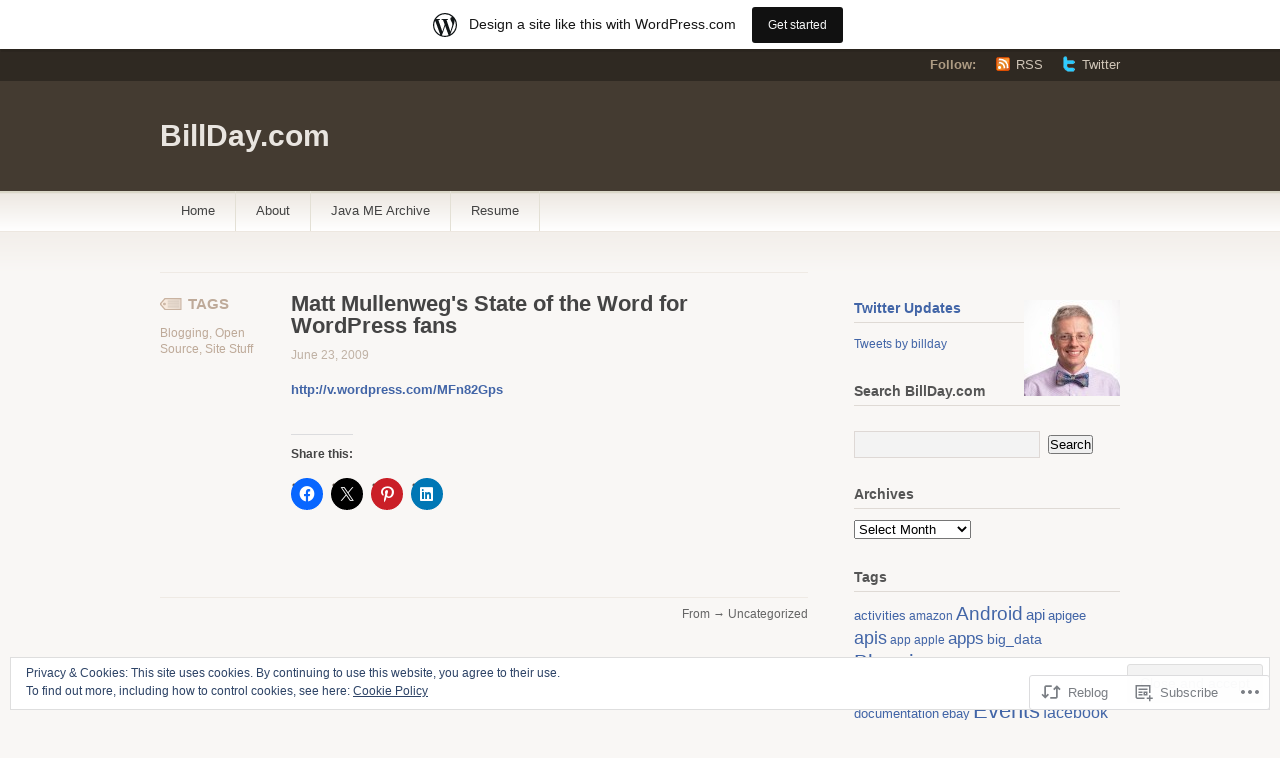

--- FILE ---
content_type: text/html; charset=UTF-8
request_url: https://billday.com/2009/06/23/matt-mullenwegs-state-of-the-word-for-wordpress-fans/
body_size: 22236
content:
<!DOCTYPE html PUBLIC "-//W3C//DTD XHTML 1.1//EN" "http://www.w3.org/TR/xhtml11/DTD/xhtml11.dtd">
<html xmlns="http://www.w3.org/1999/xhtml" lang="en">
<head profile="http://gmpg.org/xfn/11">
<meta http-equiv="Content-Type" content="text/html; charset=UTF-8" />
<title>Matt Mullenweg&#039;s State of the Word for WordPress fans | BillDay.com</title>
<!--[if lt IE 8]>
<link rel="stylesheet" type="text/css" media="screen" href="https://s0.wp.com/wp-content/themes/pub/titan/stylesheets/ie.css?m=1276192024i" />
<![endif]-->
<!--[if lte IE 7]>
<script type="text/javascript" src="https://s0.wp.com/wp-content/themes/pub/titan/javascripts/nav.js?m=1315596887i"></script>
<![endif]-->
<link rel="pingback" href="https://billday.com/xmlrpc.php" />
<meta name='robots' content='max-image-preview:large' />
<meta name="google-site-verification" content="8K20fdbMRwqChRIB7SBjRRUjlWuCREJ4BaTJJKfxFcY" />
<meta name="p:domain_verify" content="6ed5aad7d005320c5655815c94f874a0" />

<!-- Async WordPress.com Remote Login -->
<script id="wpcom_remote_login_js">
var wpcom_remote_login_extra_auth = '';
function wpcom_remote_login_remove_dom_node_id( element_id ) {
	var dom_node = document.getElementById( element_id );
	if ( dom_node ) { dom_node.parentNode.removeChild( dom_node ); }
}
function wpcom_remote_login_remove_dom_node_classes( class_name ) {
	var dom_nodes = document.querySelectorAll( '.' + class_name );
	for ( var i = 0; i < dom_nodes.length; i++ ) {
		dom_nodes[ i ].parentNode.removeChild( dom_nodes[ i ] );
	}
}
function wpcom_remote_login_final_cleanup() {
	wpcom_remote_login_remove_dom_node_classes( "wpcom_remote_login_msg" );
	wpcom_remote_login_remove_dom_node_id( "wpcom_remote_login_key" );
	wpcom_remote_login_remove_dom_node_id( "wpcom_remote_login_validate" );
	wpcom_remote_login_remove_dom_node_id( "wpcom_remote_login_js" );
	wpcom_remote_login_remove_dom_node_id( "wpcom_request_access_iframe" );
	wpcom_remote_login_remove_dom_node_id( "wpcom_request_access_styles" );
}

// Watch for messages back from the remote login
window.addEventListener( "message", function( e ) {
	if ( e.origin === "https://r-login.wordpress.com" ) {
		var data = {};
		try {
			data = JSON.parse( e.data );
		} catch( e ) {
			wpcom_remote_login_final_cleanup();
			return;
		}

		if ( data.msg === 'LOGIN' ) {
			// Clean up the login check iframe
			wpcom_remote_login_remove_dom_node_id( "wpcom_remote_login_key" );

			var id_regex = new RegExp( /^[0-9]+$/ );
			var token_regex = new RegExp( /^.*|.*|.*$/ );
			if (
				token_regex.test( data.token )
				&& id_regex.test( data.wpcomid )
			) {
				// We have everything we need to ask for a login
				var script = document.createElement( "script" );
				script.setAttribute( "id", "wpcom_remote_login_validate" );
				script.src = '/remote-login.php?wpcom_remote_login=validate'
					+ '&wpcomid=' + data.wpcomid
					+ '&token=' + encodeURIComponent( data.token )
					+ '&host=' + window.location.protocol
					+ '//' + window.location.hostname
					+ '&postid=1054'
					+ '&is_singular=1';
				document.body.appendChild( script );
			}

			return;
		}

		// Safari ITP, not logged in, so redirect
		if ( data.msg === 'LOGIN-REDIRECT' ) {
			window.location = 'https://wordpress.com/log-in?redirect_to=' + window.location.href;
			return;
		}

		// Safari ITP, storage access failed, remove the request
		if ( data.msg === 'LOGIN-REMOVE' ) {
			var css_zap = 'html { -webkit-transition: margin-top 1s; transition: margin-top 1s; } /* 9001 */ html { margin-top: 0 !important; } * html body { margin-top: 0 !important; } @media screen and ( max-width: 782px ) { html { margin-top: 0 !important; } * html body { margin-top: 0 !important; } }';
			var style_zap = document.createElement( 'style' );
			style_zap.type = 'text/css';
			style_zap.appendChild( document.createTextNode( css_zap ) );
			document.body.appendChild( style_zap );

			var e = document.getElementById( 'wpcom_request_access_iframe' );
			e.parentNode.removeChild( e );

			document.cookie = 'wordpress_com_login_access=denied; path=/; max-age=31536000';

			return;
		}

		// Safari ITP
		if ( data.msg === 'REQUEST_ACCESS' ) {
			console.log( 'request access: safari' );

			// Check ITP iframe enable/disable knob
			if ( wpcom_remote_login_extra_auth !== 'safari_itp_iframe' ) {
				return;
			}

			// If we are in a "private window" there is no ITP.
			var private_window = false;
			try {
				var opendb = window.openDatabase( null, null, null, null );
			} catch( e ) {
				private_window = true;
			}

			if ( private_window ) {
				console.log( 'private window' );
				return;
			}

			var iframe = document.createElement( 'iframe' );
			iframe.id = 'wpcom_request_access_iframe';
			iframe.setAttribute( 'scrolling', 'no' );
			iframe.setAttribute( 'sandbox', 'allow-storage-access-by-user-activation allow-scripts allow-same-origin allow-top-navigation-by-user-activation' );
			iframe.src = 'https://r-login.wordpress.com/remote-login.php?wpcom_remote_login=request_access&origin=' + encodeURIComponent( data.origin ) + '&wpcomid=' + encodeURIComponent( data.wpcomid );

			var css = 'html { -webkit-transition: margin-top 1s; transition: margin-top 1s; } /* 9001 */ html { margin-top: 46px !important; } * html body { margin-top: 46px !important; } @media screen and ( max-width: 660px ) { html { margin-top: 71px !important; } * html body { margin-top: 71px !important; } #wpcom_request_access_iframe { display: block; height: 71px !important; } } #wpcom_request_access_iframe { border: 0px; height: 46px; position: fixed; top: 0; left: 0; width: 100%; min-width: 100%; z-index: 99999; background: #23282d; } ';

			var style = document.createElement( 'style' );
			style.type = 'text/css';
			style.id = 'wpcom_request_access_styles';
			style.appendChild( document.createTextNode( css ) );
			document.body.appendChild( style );

			document.body.appendChild( iframe );
		}

		if ( data.msg === 'DONE' ) {
			wpcom_remote_login_final_cleanup();
		}
	}
}, false );

// Inject the remote login iframe after the page has had a chance to load
// more critical resources
window.addEventListener( "DOMContentLoaded", function( e ) {
	var iframe = document.createElement( "iframe" );
	iframe.style.display = "none";
	iframe.setAttribute( "scrolling", "no" );
	iframe.setAttribute( "id", "wpcom_remote_login_key" );
	iframe.src = "https://r-login.wordpress.com/remote-login.php"
		+ "?wpcom_remote_login=key"
		+ "&origin=aHR0cHM6Ly9iaWxsZGF5LmNvbQ%3D%3D"
		+ "&wpcomid=34111659"
		+ "&time=" + Math.floor( Date.now() / 1000 );
	document.body.appendChild( iframe );
}, false );
</script>
<link rel='dns-prefetch' href='//s0.wp.com' />
<link rel="alternate" type="application/rss+xml" title="BillDay.com &raquo; Feed" href="https://billday.com/feed/" />
<link rel="alternate" type="application/rss+xml" title="BillDay.com &raquo; Comments Feed" href="https://billday.com/comments/feed/" />
	<script type="text/javascript">
		/* <![CDATA[ */
		function addLoadEvent(func) {
			var oldonload = window.onload;
			if (typeof window.onload != 'function') {
				window.onload = func;
			} else {
				window.onload = function () {
					oldonload();
					func();
				}
			}
		}
		/* ]]> */
	</script>
	<link crossorigin='anonymous' rel='stylesheet' id='all-css-0-1' href='/_static/??-eJx9jNsKAjEMBX/IGhel4oP4Ld1tKN2mF5qU4t+7K6J4wcdJzgz0oqacBJNAbKpQcz4xdG8dCgO25ZuDR0Wmg2AsZAQZWK6E24l5A78DM0oxU3gwcEsQs220uBXXhlUls3zQvyL5gK/unb7mI2X3FKKpAcUnp0ZTYZm+X1b5Es/DUQ/6sDvp/XwDuKdkPw==&cssminify=yes' type='text/css' media='all' />
<style id='wp-emoji-styles-inline-css'>

	img.wp-smiley, img.emoji {
		display: inline !important;
		border: none !important;
		box-shadow: none !important;
		height: 1em !important;
		width: 1em !important;
		margin: 0 0.07em !important;
		vertical-align: -0.1em !important;
		background: none !important;
		padding: 0 !important;
	}
/*# sourceURL=wp-emoji-styles-inline-css */
</style>
<link crossorigin='anonymous' rel='stylesheet' id='all-css-2-1' href='/wp-content/plugins/gutenberg-core/v22.2.0/build/styles/block-library/style.css?m=1764855221i&cssminify=yes' type='text/css' media='all' />
<style id='wp-block-library-inline-css'>
.has-text-align-justify {
	text-align:justify;
}
.has-text-align-justify{text-align:justify;}

/*# sourceURL=wp-block-library-inline-css */
</style><style id='global-styles-inline-css'>
:root{--wp--preset--aspect-ratio--square: 1;--wp--preset--aspect-ratio--4-3: 4/3;--wp--preset--aspect-ratio--3-4: 3/4;--wp--preset--aspect-ratio--3-2: 3/2;--wp--preset--aspect-ratio--2-3: 2/3;--wp--preset--aspect-ratio--16-9: 16/9;--wp--preset--aspect-ratio--9-16: 9/16;--wp--preset--color--black: #000000;--wp--preset--color--cyan-bluish-gray: #abb8c3;--wp--preset--color--white: #ffffff;--wp--preset--color--pale-pink: #f78da7;--wp--preset--color--vivid-red: #cf2e2e;--wp--preset--color--luminous-vivid-orange: #ff6900;--wp--preset--color--luminous-vivid-amber: #fcb900;--wp--preset--color--light-green-cyan: #7bdcb5;--wp--preset--color--vivid-green-cyan: #00d084;--wp--preset--color--pale-cyan-blue: #8ed1fc;--wp--preset--color--vivid-cyan-blue: #0693e3;--wp--preset--color--vivid-purple: #9b51e0;--wp--preset--gradient--vivid-cyan-blue-to-vivid-purple: linear-gradient(135deg,rgb(6,147,227) 0%,rgb(155,81,224) 100%);--wp--preset--gradient--light-green-cyan-to-vivid-green-cyan: linear-gradient(135deg,rgb(122,220,180) 0%,rgb(0,208,130) 100%);--wp--preset--gradient--luminous-vivid-amber-to-luminous-vivid-orange: linear-gradient(135deg,rgb(252,185,0) 0%,rgb(255,105,0) 100%);--wp--preset--gradient--luminous-vivid-orange-to-vivid-red: linear-gradient(135deg,rgb(255,105,0) 0%,rgb(207,46,46) 100%);--wp--preset--gradient--very-light-gray-to-cyan-bluish-gray: linear-gradient(135deg,rgb(238,238,238) 0%,rgb(169,184,195) 100%);--wp--preset--gradient--cool-to-warm-spectrum: linear-gradient(135deg,rgb(74,234,220) 0%,rgb(151,120,209) 20%,rgb(207,42,186) 40%,rgb(238,44,130) 60%,rgb(251,105,98) 80%,rgb(254,248,76) 100%);--wp--preset--gradient--blush-light-purple: linear-gradient(135deg,rgb(255,206,236) 0%,rgb(152,150,240) 100%);--wp--preset--gradient--blush-bordeaux: linear-gradient(135deg,rgb(254,205,165) 0%,rgb(254,45,45) 50%,rgb(107,0,62) 100%);--wp--preset--gradient--luminous-dusk: linear-gradient(135deg,rgb(255,203,112) 0%,rgb(199,81,192) 50%,rgb(65,88,208) 100%);--wp--preset--gradient--pale-ocean: linear-gradient(135deg,rgb(255,245,203) 0%,rgb(182,227,212) 50%,rgb(51,167,181) 100%);--wp--preset--gradient--electric-grass: linear-gradient(135deg,rgb(202,248,128) 0%,rgb(113,206,126) 100%);--wp--preset--gradient--midnight: linear-gradient(135deg,rgb(2,3,129) 0%,rgb(40,116,252) 100%);--wp--preset--font-size--small: 13px;--wp--preset--font-size--medium: 20px;--wp--preset--font-size--large: 36px;--wp--preset--font-size--x-large: 42px;--wp--preset--font-family--albert-sans: 'Albert Sans', sans-serif;--wp--preset--font-family--alegreya: Alegreya, serif;--wp--preset--font-family--arvo: Arvo, serif;--wp--preset--font-family--bodoni-moda: 'Bodoni Moda', serif;--wp--preset--font-family--bricolage-grotesque: 'Bricolage Grotesque', sans-serif;--wp--preset--font-family--cabin: Cabin, sans-serif;--wp--preset--font-family--chivo: Chivo, sans-serif;--wp--preset--font-family--commissioner: Commissioner, sans-serif;--wp--preset--font-family--cormorant: Cormorant, serif;--wp--preset--font-family--courier-prime: 'Courier Prime', monospace;--wp--preset--font-family--crimson-pro: 'Crimson Pro', serif;--wp--preset--font-family--dm-mono: 'DM Mono', monospace;--wp--preset--font-family--dm-sans: 'DM Sans', sans-serif;--wp--preset--font-family--dm-serif-display: 'DM Serif Display', serif;--wp--preset--font-family--domine: Domine, serif;--wp--preset--font-family--eb-garamond: 'EB Garamond', serif;--wp--preset--font-family--epilogue: Epilogue, sans-serif;--wp--preset--font-family--fahkwang: Fahkwang, sans-serif;--wp--preset--font-family--figtree: Figtree, sans-serif;--wp--preset--font-family--fira-sans: 'Fira Sans', sans-serif;--wp--preset--font-family--fjalla-one: 'Fjalla One', sans-serif;--wp--preset--font-family--fraunces: Fraunces, serif;--wp--preset--font-family--gabarito: Gabarito, system-ui;--wp--preset--font-family--ibm-plex-mono: 'IBM Plex Mono', monospace;--wp--preset--font-family--ibm-plex-sans: 'IBM Plex Sans', sans-serif;--wp--preset--font-family--ibarra-real-nova: 'Ibarra Real Nova', serif;--wp--preset--font-family--instrument-serif: 'Instrument Serif', serif;--wp--preset--font-family--inter: Inter, sans-serif;--wp--preset--font-family--josefin-sans: 'Josefin Sans', sans-serif;--wp--preset--font-family--jost: Jost, sans-serif;--wp--preset--font-family--libre-baskerville: 'Libre Baskerville', serif;--wp--preset--font-family--libre-franklin: 'Libre Franklin', sans-serif;--wp--preset--font-family--literata: Literata, serif;--wp--preset--font-family--lora: Lora, serif;--wp--preset--font-family--merriweather: Merriweather, serif;--wp--preset--font-family--montserrat: Montserrat, sans-serif;--wp--preset--font-family--newsreader: Newsreader, serif;--wp--preset--font-family--noto-sans-mono: 'Noto Sans Mono', sans-serif;--wp--preset--font-family--nunito: Nunito, sans-serif;--wp--preset--font-family--open-sans: 'Open Sans', sans-serif;--wp--preset--font-family--overpass: Overpass, sans-serif;--wp--preset--font-family--pt-serif: 'PT Serif', serif;--wp--preset--font-family--petrona: Petrona, serif;--wp--preset--font-family--piazzolla: Piazzolla, serif;--wp--preset--font-family--playfair-display: 'Playfair Display', serif;--wp--preset--font-family--plus-jakarta-sans: 'Plus Jakarta Sans', sans-serif;--wp--preset--font-family--poppins: Poppins, sans-serif;--wp--preset--font-family--raleway: Raleway, sans-serif;--wp--preset--font-family--roboto: Roboto, sans-serif;--wp--preset--font-family--roboto-slab: 'Roboto Slab', serif;--wp--preset--font-family--rubik: Rubik, sans-serif;--wp--preset--font-family--rufina: Rufina, serif;--wp--preset--font-family--sora: Sora, sans-serif;--wp--preset--font-family--source-sans-3: 'Source Sans 3', sans-serif;--wp--preset--font-family--source-serif-4: 'Source Serif 4', serif;--wp--preset--font-family--space-mono: 'Space Mono', monospace;--wp--preset--font-family--syne: Syne, sans-serif;--wp--preset--font-family--texturina: Texturina, serif;--wp--preset--font-family--urbanist: Urbanist, sans-serif;--wp--preset--font-family--work-sans: 'Work Sans', sans-serif;--wp--preset--spacing--20: 0.44rem;--wp--preset--spacing--30: 0.67rem;--wp--preset--spacing--40: 1rem;--wp--preset--spacing--50: 1.5rem;--wp--preset--spacing--60: 2.25rem;--wp--preset--spacing--70: 3.38rem;--wp--preset--spacing--80: 5.06rem;--wp--preset--shadow--natural: 6px 6px 9px rgba(0, 0, 0, 0.2);--wp--preset--shadow--deep: 12px 12px 50px rgba(0, 0, 0, 0.4);--wp--preset--shadow--sharp: 6px 6px 0px rgba(0, 0, 0, 0.2);--wp--preset--shadow--outlined: 6px 6px 0px -3px rgb(255, 255, 255), 6px 6px rgb(0, 0, 0);--wp--preset--shadow--crisp: 6px 6px 0px rgb(0, 0, 0);}:where(.is-layout-flex){gap: 0.5em;}:where(.is-layout-grid){gap: 0.5em;}body .is-layout-flex{display: flex;}.is-layout-flex{flex-wrap: wrap;align-items: center;}.is-layout-flex > :is(*, div){margin: 0;}body .is-layout-grid{display: grid;}.is-layout-grid > :is(*, div){margin: 0;}:where(.wp-block-columns.is-layout-flex){gap: 2em;}:where(.wp-block-columns.is-layout-grid){gap: 2em;}:where(.wp-block-post-template.is-layout-flex){gap: 1.25em;}:where(.wp-block-post-template.is-layout-grid){gap: 1.25em;}.has-black-color{color: var(--wp--preset--color--black) !important;}.has-cyan-bluish-gray-color{color: var(--wp--preset--color--cyan-bluish-gray) !important;}.has-white-color{color: var(--wp--preset--color--white) !important;}.has-pale-pink-color{color: var(--wp--preset--color--pale-pink) !important;}.has-vivid-red-color{color: var(--wp--preset--color--vivid-red) !important;}.has-luminous-vivid-orange-color{color: var(--wp--preset--color--luminous-vivid-orange) !important;}.has-luminous-vivid-amber-color{color: var(--wp--preset--color--luminous-vivid-amber) !important;}.has-light-green-cyan-color{color: var(--wp--preset--color--light-green-cyan) !important;}.has-vivid-green-cyan-color{color: var(--wp--preset--color--vivid-green-cyan) !important;}.has-pale-cyan-blue-color{color: var(--wp--preset--color--pale-cyan-blue) !important;}.has-vivid-cyan-blue-color{color: var(--wp--preset--color--vivid-cyan-blue) !important;}.has-vivid-purple-color{color: var(--wp--preset--color--vivid-purple) !important;}.has-black-background-color{background-color: var(--wp--preset--color--black) !important;}.has-cyan-bluish-gray-background-color{background-color: var(--wp--preset--color--cyan-bluish-gray) !important;}.has-white-background-color{background-color: var(--wp--preset--color--white) !important;}.has-pale-pink-background-color{background-color: var(--wp--preset--color--pale-pink) !important;}.has-vivid-red-background-color{background-color: var(--wp--preset--color--vivid-red) !important;}.has-luminous-vivid-orange-background-color{background-color: var(--wp--preset--color--luminous-vivid-orange) !important;}.has-luminous-vivid-amber-background-color{background-color: var(--wp--preset--color--luminous-vivid-amber) !important;}.has-light-green-cyan-background-color{background-color: var(--wp--preset--color--light-green-cyan) !important;}.has-vivid-green-cyan-background-color{background-color: var(--wp--preset--color--vivid-green-cyan) !important;}.has-pale-cyan-blue-background-color{background-color: var(--wp--preset--color--pale-cyan-blue) !important;}.has-vivid-cyan-blue-background-color{background-color: var(--wp--preset--color--vivid-cyan-blue) !important;}.has-vivid-purple-background-color{background-color: var(--wp--preset--color--vivid-purple) !important;}.has-black-border-color{border-color: var(--wp--preset--color--black) !important;}.has-cyan-bluish-gray-border-color{border-color: var(--wp--preset--color--cyan-bluish-gray) !important;}.has-white-border-color{border-color: var(--wp--preset--color--white) !important;}.has-pale-pink-border-color{border-color: var(--wp--preset--color--pale-pink) !important;}.has-vivid-red-border-color{border-color: var(--wp--preset--color--vivid-red) !important;}.has-luminous-vivid-orange-border-color{border-color: var(--wp--preset--color--luminous-vivid-orange) !important;}.has-luminous-vivid-amber-border-color{border-color: var(--wp--preset--color--luminous-vivid-amber) !important;}.has-light-green-cyan-border-color{border-color: var(--wp--preset--color--light-green-cyan) !important;}.has-vivid-green-cyan-border-color{border-color: var(--wp--preset--color--vivid-green-cyan) !important;}.has-pale-cyan-blue-border-color{border-color: var(--wp--preset--color--pale-cyan-blue) !important;}.has-vivid-cyan-blue-border-color{border-color: var(--wp--preset--color--vivid-cyan-blue) !important;}.has-vivid-purple-border-color{border-color: var(--wp--preset--color--vivid-purple) !important;}.has-vivid-cyan-blue-to-vivid-purple-gradient-background{background: var(--wp--preset--gradient--vivid-cyan-blue-to-vivid-purple) !important;}.has-light-green-cyan-to-vivid-green-cyan-gradient-background{background: var(--wp--preset--gradient--light-green-cyan-to-vivid-green-cyan) !important;}.has-luminous-vivid-amber-to-luminous-vivid-orange-gradient-background{background: var(--wp--preset--gradient--luminous-vivid-amber-to-luminous-vivid-orange) !important;}.has-luminous-vivid-orange-to-vivid-red-gradient-background{background: var(--wp--preset--gradient--luminous-vivid-orange-to-vivid-red) !important;}.has-very-light-gray-to-cyan-bluish-gray-gradient-background{background: var(--wp--preset--gradient--very-light-gray-to-cyan-bluish-gray) !important;}.has-cool-to-warm-spectrum-gradient-background{background: var(--wp--preset--gradient--cool-to-warm-spectrum) !important;}.has-blush-light-purple-gradient-background{background: var(--wp--preset--gradient--blush-light-purple) !important;}.has-blush-bordeaux-gradient-background{background: var(--wp--preset--gradient--blush-bordeaux) !important;}.has-luminous-dusk-gradient-background{background: var(--wp--preset--gradient--luminous-dusk) !important;}.has-pale-ocean-gradient-background{background: var(--wp--preset--gradient--pale-ocean) !important;}.has-electric-grass-gradient-background{background: var(--wp--preset--gradient--electric-grass) !important;}.has-midnight-gradient-background{background: var(--wp--preset--gradient--midnight) !important;}.has-small-font-size{font-size: var(--wp--preset--font-size--small) !important;}.has-medium-font-size{font-size: var(--wp--preset--font-size--medium) !important;}.has-large-font-size{font-size: var(--wp--preset--font-size--large) !important;}.has-x-large-font-size{font-size: var(--wp--preset--font-size--x-large) !important;}.has-albert-sans-font-family{font-family: var(--wp--preset--font-family--albert-sans) !important;}.has-alegreya-font-family{font-family: var(--wp--preset--font-family--alegreya) !important;}.has-arvo-font-family{font-family: var(--wp--preset--font-family--arvo) !important;}.has-bodoni-moda-font-family{font-family: var(--wp--preset--font-family--bodoni-moda) !important;}.has-bricolage-grotesque-font-family{font-family: var(--wp--preset--font-family--bricolage-grotesque) !important;}.has-cabin-font-family{font-family: var(--wp--preset--font-family--cabin) !important;}.has-chivo-font-family{font-family: var(--wp--preset--font-family--chivo) !important;}.has-commissioner-font-family{font-family: var(--wp--preset--font-family--commissioner) !important;}.has-cormorant-font-family{font-family: var(--wp--preset--font-family--cormorant) !important;}.has-courier-prime-font-family{font-family: var(--wp--preset--font-family--courier-prime) !important;}.has-crimson-pro-font-family{font-family: var(--wp--preset--font-family--crimson-pro) !important;}.has-dm-mono-font-family{font-family: var(--wp--preset--font-family--dm-mono) !important;}.has-dm-sans-font-family{font-family: var(--wp--preset--font-family--dm-sans) !important;}.has-dm-serif-display-font-family{font-family: var(--wp--preset--font-family--dm-serif-display) !important;}.has-domine-font-family{font-family: var(--wp--preset--font-family--domine) !important;}.has-eb-garamond-font-family{font-family: var(--wp--preset--font-family--eb-garamond) !important;}.has-epilogue-font-family{font-family: var(--wp--preset--font-family--epilogue) !important;}.has-fahkwang-font-family{font-family: var(--wp--preset--font-family--fahkwang) !important;}.has-figtree-font-family{font-family: var(--wp--preset--font-family--figtree) !important;}.has-fira-sans-font-family{font-family: var(--wp--preset--font-family--fira-sans) !important;}.has-fjalla-one-font-family{font-family: var(--wp--preset--font-family--fjalla-one) !important;}.has-fraunces-font-family{font-family: var(--wp--preset--font-family--fraunces) !important;}.has-gabarito-font-family{font-family: var(--wp--preset--font-family--gabarito) !important;}.has-ibm-plex-mono-font-family{font-family: var(--wp--preset--font-family--ibm-plex-mono) !important;}.has-ibm-plex-sans-font-family{font-family: var(--wp--preset--font-family--ibm-plex-sans) !important;}.has-ibarra-real-nova-font-family{font-family: var(--wp--preset--font-family--ibarra-real-nova) !important;}.has-instrument-serif-font-family{font-family: var(--wp--preset--font-family--instrument-serif) !important;}.has-inter-font-family{font-family: var(--wp--preset--font-family--inter) !important;}.has-josefin-sans-font-family{font-family: var(--wp--preset--font-family--josefin-sans) !important;}.has-jost-font-family{font-family: var(--wp--preset--font-family--jost) !important;}.has-libre-baskerville-font-family{font-family: var(--wp--preset--font-family--libre-baskerville) !important;}.has-libre-franklin-font-family{font-family: var(--wp--preset--font-family--libre-franklin) !important;}.has-literata-font-family{font-family: var(--wp--preset--font-family--literata) !important;}.has-lora-font-family{font-family: var(--wp--preset--font-family--lora) !important;}.has-merriweather-font-family{font-family: var(--wp--preset--font-family--merriweather) !important;}.has-montserrat-font-family{font-family: var(--wp--preset--font-family--montserrat) !important;}.has-newsreader-font-family{font-family: var(--wp--preset--font-family--newsreader) !important;}.has-noto-sans-mono-font-family{font-family: var(--wp--preset--font-family--noto-sans-mono) !important;}.has-nunito-font-family{font-family: var(--wp--preset--font-family--nunito) !important;}.has-open-sans-font-family{font-family: var(--wp--preset--font-family--open-sans) !important;}.has-overpass-font-family{font-family: var(--wp--preset--font-family--overpass) !important;}.has-pt-serif-font-family{font-family: var(--wp--preset--font-family--pt-serif) !important;}.has-petrona-font-family{font-family: var(--wp--preset--font-family--petrona) !important;}.has-piazzolla-font-family{font-family: var(--wp--preset--font-family--piazzolla) !important;}.has-playfair-display-font-family{font-family: var(--wp--preset--font-family--playfair-display) !important;}.has-plus-jakarta-sans-font-family{font-family: var(--wp--preset--font-family--plus-jakarta-sans) !important;}.has-poppins-font-family{font-family: var(--wp--preset--font-family--poppins) !important;}.has-raleway-font-family{font-family: var(--wp--preset--font-family--raleway) !important;}.has-roboto-font-family{font-family: var(--wp--preset--font-family--roboto) !important;}.has-roboto-slab-font-family{font-family: var(--wp--preset--font-family--roboto-slab) !important;}.has-rubik-font-family{font-family: var(--wp--preset--font-family--rubik) !important;}.has-rufina-font-family{font-family: var(--wp--preset--font-family--rufina) !important;}.has-sora-font-family{font-family: var(--wp--preset--font-family--sora) !important;}.has-source-sans-3-font-family{font-family: var(--wp--preset--font-family--source-sans-3) !important;}.has-source-serif-4-font-family{font-family: var(--wp--preset--font-family--source-serif-4) !important;}.has-space-mono-font-family{font-family: var(--wp--preset--font-family--space-mono) !important;}.has-syne-font-family{font-family: var(--wp--preset--font-family--syne) !important;}.has-texturina-font-family{font-family: var(--wp--preset--font-family--texturina) !important;}.has-urbanist-font-family{font-family: var(--wp--preset--font-family--urbanist) !important;}.has-work-sans-font-family{font-family: var(--wp--preset--font-family--work-sans) !important;}
/*# sourceURL=global-styles-inline-css */
</style>

<style id='classic-theme-styles-inline-css'>
/*! This file is auto-generated */
.wp-block-button__link{color:#fff;background-color:#32373c;border-radius:9999px;box-shadow:none;text-decoration:none;padding:calc(.667em + 2px) calc(1.333em + 2px);font-size:1.125em}.wp-block-file__button{background:#32373c;color:#fff;text-decoration:none}
/*# sourceURL=/wp-includes/css/classic-themes.min.css */
</style>
<link crossorigin='anonymous' rel='stylesheet' id='all-css-4-1' href='/_static/??-eJyFjssKAjEMRX/IGIYRHwvxW9oaa6Qv2pTBvzc6G0UZNyH3cg4JTgVcTkJJMHYooXtODV2upH0sRlCJSGc2FCgqtnatrfC3NhV1wNpSqTXQGblHkKuK7cubayzdorCYhE3ugf5jnNyMwuvc0j+VbMheV49KvcUlyVOGkJ0RzukjwCUYrk/1FI/DbjNsD+O42d8eE355JQ==&cssminify=yes' type='text/css' media='all' />
<link crossorigin='anonymous' rel='stylesheet' id='print-css-5-1' href='/wp-content/mu-plugins/global-print/global-print.css?m=1465851035i&cssminify=yes' type='text/css' media='print' />
<style id='jetpack-global-styles-frontend-style-inline-css'>
:root { --font-headings: unset; --font-base: unset; --font-headings-default: -apple-system,BlinkMacSystemFont,"Segoe UI",Roboto,Oxygen-Sans,Ubuntu,Cantarell,"Helvetica Neue",sans-serif; --font-base-default: -apple-system,BlinkMacSystemFont,"Segoe UI",Roboto,Oxygen-Sans,Ubuntu,Cantarell,"Helvetica Neue",sans-serif;}
/*# sourceURL=jetpack-global-styles-frontend-style-inline-css */
</style>
<link crossorigin='anonymous' rel='stylesheet' id='all-css-8-1' href='/_static/??-eJyNjcsKAjEMRX/IGtQZBxfip0hMS9sxTYppGfx7H7gRN+7ugcs5sFRHKi1Ig9Jd5R6zGMyhVaTrh8G6QFHfORhYwlvw6P39PbPENZmt4G/ROQuBKWVkxxrVvuBH1lIoz2waILJekF+HUzlupnG3nQ77YZwfuRJIaQ==&cssminify=yes' type='text/css' media='all' />
<script type="text/javascript" id="jetpack_related-posts-js-extra">
/* <![CDATA[ */
var related_posts_js_options = {"post_heading":"h4"};
//# sourceURL=jetpack_related-posts-js-extra
/* ]]> */
</script>
<script type="text/javascript" id="wpcom-actionbar-placeholder-js-extra">
/* <![CDATA[ */
var actionbardata = {"siteID":"34111659","postID":"1054","siteURL":"https://billday.com","xhrURL":"https://billday.com/wp-admin/admin-ajax.php","nonce":"254b6b84e8","isLoggedIn":"","statusMessage":"","subsEmailDefault":"instantly","proxyScriptUrl":"https://s0.wp.com/wp-content/js/wpcom-proxy-request.js?m=1513050504i&amp;ver=20211021","shortlink":"https://wp.me/p2j803-h0","i18n":{"followedText":"New posts from this site will now appear in your \u003Ca href=\"https://wordpress.com/reader\"\u003EReader\u003C/a\u003E","foldBar":"Collapse this bar","unfoldBar":"Expand this bar","shortLinkCopied":"Shortlink copied to clipboard."}};
//# sourceURL=wpcom-actionbar-placeholder-js-extra
/* ]]> */
</script>
<script type="text/javascript" id="jetpack-mu-wpcom-settings-js-before">
/* <![CDATA[ */
var JETPACK_MU_WPCOM_SETTINGS = {"assetsUrl":"https://s0.wp.com/wp-content/mu-plugins/jetpack-mu-wpcom-plugin/sun/jetpack_vendor/automattic/jetpack-mu-wpcom/src/build/"};
//# sourceURL=jetpack-mu-wpcom-settings-js-before
/* ]]> */
</script>
<script crossorigin='anonymous' type='text/javascript'  src='/_static/??-eJxdjd0KAiEQhV+o2clg2b2JHiVcFdF0HBxt6+3bhYjq6vBx/nBlMIWao4a5A6fuAwlG11ib25tROuE1kMGlh2SxuqSbs8BFmvzSkAMNUQ74tRu3TGrAtTye/96Siv+8rqVabQVM0iJO9qLJjPfTLkCFwFuu28Qln9U0jkelpnmOL35BR9g='></script>
<script type="text/javascript" id="rlt-proxy-js-after">
/* <![CDATA[ */
	rltInitialize( {"token":null,"iframeOrigins":["https:\/\/widgets.wp.com"]} );
//# sourceURL=rlt-proxy-js-after
/* ]]> */
</script>
<link rel="EditURI" type="application/rsd+xml" title="RSD" href="https://billday.wordpress.com/xmlrpc.php?rsd" />
<meta name="generator" content="WordPress.com" />
<link rel="canonical" href="https://billday.com/2009/06/23/matt-mullenwegs-state-of-the-word-for-wordpress-fans/" />
<link rel='shortlink' href='https://wp.me/p2j803-h0' />
<link rel="alternate" type="application/json+oembed" href="https://public-api.wordpress.com/oembed/?format=json&amp;url=https%3A%2F%2Fbillday.com%2F2009%2F06%2F23%2Fmatt-mullenwegs-state-of-the-word-for-wordpress-fans%2F&amp;for=wpcom-auto-discovery" /><link rel="alternate" type="application/xml+oembed" href="https://public-api.wordpress.com/oembed/?format=xml&amp;url=https%3A%2F%2Fbillday.com%2F2009%2F06%2F23%2Fmatt-mullenwegs-state-of-the-word-for-wordpress-fans%2F&amp;for=wpcom-auto-discovery" />
<!-- Jetpack Open Graph Tags -->
<meta property="og:type" content="article" />
<meta property="og:title" content="Matt Mullenweg&#039;s State of the Word for WordPress fans" />
<meta property="og:url" content="https://billday.com/2009/06/23/matt-mullenwegs-state-of-the-word-for-wordpress-fans/" />
<meta property="og:description" content="Visit the post for more." />
<meta property="article:published_time" content="2009-06-24T03:15:44+00:00" />
<meta property="article:modified_time" content="2009-06-24T03:15:44+00:00" />
<meta property="og:site_name" content="BillDay.com" />
<meta property="og:image" content="https://secure.gravatar.com/blavatar/a1f9a2863a7c4ebde721ed88ac9c5d26ad4b90385457ce6714b4d7269bfd3c0a?s=200&#038;ts=1767910835" />
<meta property="og:image:width" content="200" />
<meta property="og:image:height" content="200" />
<meta property="og:image:alt" content="" />
<meta property="og:locale" content="en_US" />
<meta property="article:publisher" content="https://www.facebook.com/WordPresscom" />
<meta name="twitter:text:title" content="Matt Mullenweg&#039;s State of the Word for WordPress&nbsp;fans" />
<meta name="twitter:image" content="https://secure.gravatar.com/blavatar/a1f9a2863a7c4ebde721ed88ac9c5d26ad4b90385457ce6714b4d7269bfd3c0a?s=240" />
<meta name="twitter:card" content="summary" />
<meta name="twitter:description" content="Visit the post for more." />

<!-- End Jetpack Open Graph Tags -->
<link rel="shortcut icon" type="image/x-icon" href="https://secure.gravatar.com/blavatar/a1f9a2863a7c4ebde721ed88ac9c5d26ad4b90385457ce6714b4d7269bfd3c0a?s=32" sizes="16x16" />
<link rel="icon" type="image/x-icon" href="https://secure.gravatar.com/blavatar/a1f9a2863a7c4ebde721ed88ac9c5d26ad4b90385457ce6714b4d7269bfd3c0a?s=32" sizes="16x16" />
<link rel="apple-touch-icon" href="https://secure.gravatar.com/blavatar/a1f9a2863a7c4ebde721ed88ac9c5d26ad4b90385457ce6714b4d7269bfd3c0a?s=114" />
<link rel='openid.server' href='https://billday.com/?openidserver=1' />
<link rel='openid.delegate' href='https://billday.com/' />
<link rel="search" type="application/opensearchdescription+xml" href="https://billday.com/osd.xml" title="BillDay.com" />
<link rel="search" type="application/opensearchdescription+xml" href="https://s1.wp.com/opensearch.xml" title="WordPress.com" />
<meta name="description" content="http://v.wordpress.com/MFn82Gps" />
		<script type="text/javascript">

			window.doNotSellCallback = function() {

				var linkElements = [
					'a[href="https://wordpress.com/?ref=footer_blog"]',
					'a[href="https://wordpress.com/?ref=footer_website"]',
					'a[href="https://wordpress.com/?ref=vertical_footer"]',
					'a[href^="https://wordpress.com/?ref=footer_segment_"]',
				].join(',');

				var dnsLink = document.createElement( 'a' );
				dnsLink.href = 'https://wordpress.com/advertising-program-optout/';
				dnsLink.classList.add( 'do-not-sell-link' );
				dnsLink.rel = 'nofollow';
				dnsLink.style.marginLeft = '0.5em';
				dnsLink.textContent = 'Do Not Sell or Share My Personal Information';

				var creditLinks = document.querySelectorAll( linkElements );

				if ( 0 === creditLinks.length ) {
					return false;
				}

				Array.prototype.forEach.call( creditLinks, function( el ) {
					el.insertAdjacentElement( 'afterend', dnsLink );
				});

				return true;
			};

		</script>
		<script type="text/javascript">
	window.google_analytics_uacct = "UA-52447-2";
</script>

<script type="text/javascript">
	var _gaq = _gaq || [];
	_gaq.push(['_setAccount', 'UA-52447-2']);
	_gaq.push(['_gat._anonymizeIp']);
	_gaq.push(['_setDomainName', 'none']);
	_gaq.push(['_setAllowLinker', true]);
	_gaq.push(['_initData']);
	_gaq.push(['_trackPageview']);

	(function() {
		var ga = document.createElement('script'); ga.type = 'text/javascript'; ga.async = true;
		ga.src = ('https:' == document.location.protocol ? 'https://ssl' : 'http://www') + '.google-analytics.com/ga.js';
		(document.getElementsByTagName('head')[0] || document.getElementsByTagName('body')[0]).appendChild(ga);
	})();
</script>
</head>
<body class="wp-singular post-template-default single single-post postid-1054 single-format-standard wp-theme-pubtitan customizer-styles-applied jetpack-reblog-enabled has-marketing-bar has-marketing-bar-theme-titan">
	<div class="skip-content"><a href="#content">Skip to content</a></div>

	<div id="header" class="clear">
			<div id="follow">
			<div class="wrapper clear">
				<dl>
					<dt>Follow:</dt>
					<dd><a class="rss" href="https://billday.com/feed/">RSS</a></dd>
										<dd><a class="twitter" href="http://twitter.com/billday">Twitter</a></dd>
									</dl>
			</div><!--end wrapper-->
		</div><!--end follow-->

		<div class="wrapper">
			<div id="title">
				<a href="https://billday.com/">BillDay.com</a>
			</div>

			<div id="description">
							</div><!--end description-->

				 	</div><!--end wrapper-->

		<div id="navigation">
				<ul id="nav" class="wrapper">
				<li class="page_item "><a href="https://billday.com/">Home</a></li>
							<li class="page_item page-item-2"><a href="https://billday.com/about/">About</a></li>
<li class="page_item page-item-1005"><a href="https://billday.com/javame/">Java ME Archive</a></li>
<li class="page_item page-item-991"><a href="https://billday.com/resume/">Resume</a></li>
					</ul>
		</div><!--end navigation-->
	</div><!--end header-->
	<div class="content-background">
	<div class="wrapper">
		<div class="notice">
				</div><!--end notice-->
		<div id="content">				<div id="post-1054" class="post-1054 post type-post status-publish format-standard hentry tag-blogging tag-open-source tag-site-stuff">
			<div class="post-header">
				<div class="tags"><span>Tags</span> <p><a href="https://billday.com/tag/blogging/" rel="tag">Blogging</a>, <a href="https://billday.com/tag/open-source/" rel="tag">Open Source</a>, <a href="https://billday.com/tag/site-stuff/" rel="tag">Site Stuff</a></p></div>
				<h1>Matt Mullenweg&#039;s State of the Word for WordPress&nbsp;fans</h1>
				<div class="author">
										June 23, 2009				</div>
			</div><!--end post header-->
			<div class="entry clear">
								<p><a href="http://v.wordpress.com/MFn82Gps">http://v.wordpress.com/MFn82Gps</a></p>
<div id="jp-post-flair" class="sharedaddy sd-like-enabled sd-sharing-enabled"><div class="sharedaddy sd-sharing-enabled"><div class="robots-nocontent sd-block sd-social sd-social-icon sd-sharing"><h3 class="sd-title">Share this:</h3><div class="sd-content"><ul><li class="share-facebook"><a rel="nofollow noopener noreferrer"
				data-shared="sharing-facebook-1054"
				class="share-facebook sd-button share-icon no-text"
				href="https://billday.com/2009/06/23/matt-mullenwegs-state-of-the-word-for-wordpress-fans/?share=facebook"
				target="_blank"
				aria-labelledby="sharing-facebook-1054"
				>
				<span id="sharing-facebook-1054" hidden>Click to share on Facebook (Opens in new window)</span>
				<span>Facebook</span>
			</a></li><li class="share-twitter"><a rel="nofollow noopener noreferrer"
				data-shared="sharing-twitter-1054"
				class="share-twitter sd-button share-icon no-text"
				href="https://billday.com/2009/06/23/matt-mullenwegs-state-of-the-word-for-wordpress-fans/?share=twitter"
				target="_blank"
				aria-labelledby="sharing-twitter-1054"
				>
				<span id="sharing-twitter-1054" hidden>Click to share on X (Opens in new window)</span>
				<span>X</span>
			</a></li><li class="share-pinterest"><a rel="nofollow noopener noreferrer"
				data-shared="sharing-pinterest-1054"
				class="share-pinterest sd-button share-icon no-text"
				href="https://billday.com/2009/06/23/matt-mullenwegs-state-of-the-word-for-wordpress-fans/?share=pinterest"
				target="_blank"
				aria-labelledby="sharing-pinterest-1054"
				>
				<span id="sharing-pinterest-1054" hidden>Click to share on Pinterest (Opens in new window)</span>
				<span>Pinterest</span>
			</a></li><li class="share-linkedin"><a rel="nofollow noopener noreferrer"
				data-shared="sharing-linkedin-1054"
				class="share-linkedin sd-button share-icon no-text"
				href="https://billday.com/2009/06/23/matt-mullenwegs-state-of-the-word-for-wordpress-fans/?share=linkedin"
				target="_blank"
				aria-labelledby="sharing-linkedin-1054"
				>
				<span id="sharing-linkedin-1054" hidden>Click to share on LinkedIn (Opens in new window)</span>
				<span>LinkedIn</span>
			</a></li><li class="share-end"></li></ul></div></div></div><div class='sharedaddy sd-block sd-like jetpack-likes-widget-wrapper jetpack-likes-widget-unloaded' id='like-post-wrapper-34111659-1054-69602db3c221f' data-src='//widgets.wp.com/likes/index.html?ver=20260108#blog_id=34111659&amp;post_id=1054&amp;origin=billday.wordpress.com&amp;obj_id=34111659-1054-69602db3c221f&amp;domain=billday.com' data-name='like-post-frame-34111659-1054-69602db3c221f' data-title='Like or Reblog'><div class='likes-widget-placeholder post-likes-widget-placeholder' style='height: 55px;'><span class='button'><span>Like</span></span> <span class='loading'>Loading...</span></div><span class='sd-text-color'></span><a class='sd-link-color'></a></div>
<div id='jp-relatedposts' class='jp-relatedposts' >
	<h3 class="jp-relatedposts-headline"><em>Related</em></h3>
</div></div>											</div><!--end entry-->
			<div class="meta clear">
				<p>From &rarr; Uncategorized</p>
			</div><!--end meta-->
		</div><!--end post-->
			<!-- You can start editing here. -->
<div id="comments">
						<p class="note">Comments are closed.</p>
			</div><!--end comments-->


	<div class="navigation index">
		<div class="alignleft">&laquo; <a href="https://billday.com/2009/06/24/notes-from-2009-06-24/" rel="next">Notes from 2009-06-24</a></div>
		<div class="alignright"><a href="https://billday.com/2009/06/23/notes-from-2009-06-23/" rel="prev">Notes from 2009-06-23</a> &raquo;</div>
	</div><!--end navigation-->
	</div><!--end content-->
	<div id="sidebar">
				<ul>
		<li id="gravatar-2" class="widget widget_gravatar"><p><img referrerpolicy="no-referrer" alt='Unknown&#039;s avatar' src='https://1.gravatar.com/avatar/7a1fcb3fbb8529c7345db9e6b74a9f3cdf9f8cba89fd3ee797cf1383ae3f7108?s=96&#038;d=identicon&#038;r=G' srcset='https://1.gravatar.com/avatar/7a1fcb3fbb8529c7345db9e6b74a9f3cdf9f8cba89fd3ee797cf1383ae3f7108?s=96&#038;d=identicon&#038;r=G 1x, https://1.gravatar.com/avatar/7a1fcb3fbb8529c7345db9e6b74a9f3cdf9f8cba89fd3ee797cf1383ae3f7108?s=144&#038;d=identicon&#038;r=G 1.5x, https://1.gravatar.com/avatar/7a1fcb3fbb8529c7345db9e6b74a9f3cdf9f8cba89fd3ee797cf1383ae3f7108?s=192&#038;d=identicon&#038;r=G 2x, https://1.gravatar.com/avatar/7a1fcb3fbb8529c7345db9e6b74a9f3cdf9f8cba89fd3ee797cf1383ae3f7108?s=288&#038;d=identicon&#038;r=G 3x, https://1.gravatar.com/avatar/7a1fcb3fbb8529c7345db9e6b74a9f3cdf9f8cba89fd3ee797cf1383ae3f7108?s=384&#038;d=identicon&#038;r=G 4x' class='avatar avatar-96 grav-widget-right' height='96' width='96' loading='lazy' decoding='async'  style="margin-top: 3px; padding: 0 0 0 0.5em; float: right" /></p>
</li>
<li id="twitter-2" class="widget widget_twitter"><h2 class="widgettitle"><a href='http://twitter.com/billday'>Twitter Updates</a></h2>
<a class="twitter-timeline" data-height="600" data-dnt="true" href="https://twitter.com/billday">Tweets by billday</a></li>
<li id="search-3" class="widget widget_search"><h2 class="widgettitle">Search BillDay.com</h2>
<form method="get" id="search_form" action="https://billday.com/">
	<div>
		<input type="text" name="s" id="s" class="search"/>
		<input type="submit" id="searchsubmit" value="Search" />
	</div>
</form>
</li>
<li id="archives-3" class="widget widget_archive"><h2 class="widgettitle">Archives</h2>
		<label class="screen-reader-text" for="archives-dropdown-3">Archives</label>
		<select id="archives-dropdown-3" name="archive-dropdown">
			
			<option value="">Select Month</option>
				<option value='https://billday.com/2013/11/'> November 2013 </option>
	<option value='https://billday.com/2013/09/'> September 2013 </option>
	<option value='https://billday.com/2013/07/'> July 2013 </option>
	<option value='https://billday.com/2013/05/'> May 2013 </option>
	<option value='https://billday.com/2013/04/'> April 2013 </option>
	<option value='https://billday.com/2013/03/'> March 2013 </option>
	<option value='https://billday.com/2013/02/'> February 2013 </option>
	<option value='https://billday.com/2013/01/'> January 2013 </option>
	<option value='https://billday.com/2012/12/'> December 2012 </option>
	<option value='https://billday.com/2012/11/'> November 2012 </option>
	<option value='https://billday.com/2012/09/'> September 2012 </option>
	<option value='https://billday.com/2012/08/'> August 2012 </option>
	<option value='https://billday.com/2012/07/'> July 2012 </option>
	<option value='https://billday.com/2012/06/'> June 2012 </option>
	<option value='https://billday.com/2012/05/'> May 2012 </option>
	<option value='https://billday.com/2012/04/'> April 2012 </option>
	<option value='https://billday.com/2012/03/'> March 2012 </option>
	<option value='https://billday.com/2012/02/'> February 2012 </option>
	<option value='https://billday.com/2012/01/'> January 2012 </option>
	<option value='https://billday.com/2011/12/'> December 2011 </option>
	<option value='https://billday.com/2011/11/'> November 2011 </option>
	<option value='https://billday.com/2011/10/'> October 2011 </option>
	<option value='https://billday.com/2011/09/'> September 2011 </option>
	<option value='https://billday.com/2011/08/'> August 2011 </option>
	<option value='https://billday.com/2011/07/'> July 2011 </option>
	<option value='https://billday.com/2011/06/'> June 2011 </option>
	<option value='https://billday.com/2011/05/'> May 2011 </option>
	<option value='https://billday.com/2011/04/'> April 2011 </option>
	<option value='https://billday.com/2011/03/'> March 2011 </option>
	<option value='https://billday.com/2011/02/'> February 2011 </option>
	<option value='https://billday.com/2011/01/'> January 2011 </option>
	<option value='https://billday.com/2010/12/'> December 2010 </option>
	<option value='https://billday.com/2010/11/'> November 2010 </option>
	<option value='https://billday.com/2010/10/'> October 2010 </option>
	<option value='https://billday.com/2010/09/'> September 2010 </option>
	<option value='https://billday.com/2010/08/'> August 2010 </option>
	<option value='https://billday.com/2010/07/'> July 2010 </option>
	<option value='https://billday.com/2010/06/'> June 2010 </option>
	<option value='https://billday.com/2010/05/'> May 2010 </option>
	<option value='https://billday.com/2010/04/'> April 2010 </option>
	<option value='https://billday.com/2010/03/'> March 2010 </option>
	<option value='https://billday.com/2010/02/'> February 2010 </option>
	<option value='https://billday.com/2010/01/'> January 2010 </option>
	<option value='https://billday.com/2009/12/'> December 2009 </option>
	<option value='https://billday.com/2009/11/'> November 2009 </option>
	<option value='https://billday.com/2009/10/'> October 2009 </option>
	<option value='https://billday.com/2009/09/'> September 2009 </option>
	<option value='https://billday.com/2009/08/'> August 2009 </option>
	<option value='https://billday.com/2009/07/'> July 2009 </option>
	<option value='https://billday.com/2009/06/'> June 2009 </option>
	<option value='https://billday.com/2009/05/'> May 2009 </option>
	<option value='https://billday.com/2009/04/'> April 2009 </option>
	<option value='https://billday.com/2009/03/'> March 2009 </option>
	<option value='https://billday.com/2009/02/'> February 2009 </option>
	<option value='https://billday.com/2009/01/'> January 2009 </option>
	<option value='https://billday.com/2008/12/'> December 2008 </option>
	<option value='https://billday.com/2008/11/'> November 2008 </option>
	<option value='https://billday.com/2008/10/'> October 2008 </option>
	<option value='https://billday.com/2008/09/'> September 2008 </option>
	<option value='https://billday.com/2008/08/'> August 2008 </option>
	<option value='https://billday.com/2008/07/'> July 2008 </option>
	<option value='https://billday.com/2008/06/'> June 2008 </option>
	<option value='https://billday.com/2008/05/'> May 2008 </option>
	<option value='https://billday.com/2008/04/'> April 2008 </option>
	<option value='https://billday.com/2008/03/'> March 2008 </option>
	<option value='https://billday.com/2008/02/'> February 2008 </option>
	<option value='https://billday.com/2008/01/'> January 2008 </option>
	<option value='https://billday.com/2007/12/'> December 2007 </option>
	<option value='https://billday.com/2007/11/'> November 2007 </option>
	<option value='https://billday.com/2007/10/'> October 2007 </option>
	<option value='https://billday.com/2007/09/'> September 2007 </option>
	<option value='https://billday.com/2007/06/'> June 2007 </option>
	<option value='https://billday.com/2007/04/'> April 2007 </option>
	<option value='https://billday.com/2007/03/'> March 2007 </option>
	<option value='https://billday.com/2007/02/'> February 2007 </option>
	<option value='https://billday.com/2007/01/'> January 2007 </option>
	<option value='https://billday.com/2006/12/'> December 2006 </option>
	<option value='https://billday.com/2006/11/'> November 2006 </option>
	<option value='https://billday.com/2006/10/'> October 2006 </option>
	<option value='https://billday.com/2006/09/'> September 2006 </option>
	<option value='https://billday.com/2006/08/'> August 2006 </option>
	<option value='https://billday.com/2006/07/'> July 2006 </option>
	<option value='https://billday.com/2006/06/'> June 2006 </option>
	<option value='https://billday.com/2006/05/'> May 2006 </option>
	<option value='https://billday.com/2006/03/'> March 2006 </option>
	<option value='https://billday.com/2005/12/'> December 2005 </option>
	<option value='https://billday.com/2005/10/'> October 2005 </option>
	<option value='https://billday.com/2005/09/'> September 2005 </option>
	<option value='https://billday.com/2005/04/'> April 2005 </option>
	<option value='https://billday.com/2005/03/'> March 2005 </option>
	<option value='https://billday.com/2005/02/'> February 2005 </option>
	<option value='https://billday.com/2005/01/'> January 2005 </option>
	<option value='https://billday.com/2004/12/'> December 2004 </option>
	<option value='https://billday.com/2004/11/'> November 2004 </option>
	<option value='https://billday.com/2004/10/'> October 2004 </option>
	<option value='https://billday.com/2004/09/'> September 2004 </option>
	<option value='https://billday.com/2004/08/'> August 2004 </option>
	<option value='https://billday.com/2004/07/'> July 2004 </option>
	<option value='https://billday.com/2004/06/'> June 2004 </option>
	<option value='https://billday.com/2004/05/'> May 2004 </option>
	<option value='https://billday.com/2004/04/'> April 2004 </option>
	<option value='https://billday.com/2004/03/'> March 2004 </option>
	<option value='https://billday.com/2004/02/'> February 2004 </option>
	<option value='https://billday.com/2004/01/'> January 2004 </option>
	<option value='https://billday.com/2003/12/'> December 2003 </option>
	<option value='https://billday.com/2003/11/'> November 2003 </option>
	<option value='https://billday.com/2003/09/'> September 2003 </option>
	<option value='https://billday.com/2003/08/'> August 2003 </option>
	<option value='https://billday.com/2003/07/'> July 2003 </option>
	<option value='https://billday.com/2003/06/'> June 2003 </option>
	<option value='https://billday.com/2003/03/'> March 2003 </option>
	<option value='https://billday.com/2002/01/'> January 2002 </option>
	<option value='https://billday.com/2001/09/'> September 2001 </option>
	<option value='https://billday.com/1998/01/'> January 1998 </option>
	<option value='https://billday.com/1991/01/'> January 1991 </option>

		</select>

			<script type="text/javascript">
/* <![CDATA[ */

( ( dropdownId ) => {
	const dropdown = document.getElementById( dropdownId );
	function onSelectChange() {
		setTimeout( () => {
			if ( 'escape' === dropdown.dataset.lastkey ) {
				return;
			}
			if ( dropdown.value ) {
				document.location.href = dropdown.value;
			}
		}, 250 );
	}
	function onKeyUp( event ) {
		if ( 'Escape' === event.key ) {
			dropdown.dataset.lastkey = 'escape';
		} else {
			delete dropdown.dataset.lastkey;
		}
	}
	function onClick() {
		delete dropdown.dataset.lastkey;
	}
	dropdown.addEventListener( 'keyup', onKeyUp );
	dropdown.addEventListener( 'click', onClick );
	dropdown.addEventListener( 'change', onSelectChange );
})( "archives-dropdown-3" );

//# sourceURL=WP_Widget_Archives%3A%3Awidget
/* ]]> */
</script>
</li>
<li id="wp_tag_cloud-2" class="widget wp_widget_tag_cloud"><h2 class="widgettitle">Tags</h2>
<a href="https://billday.com/tag/activities/" class="tag-cloud-link tag-link-6751 tag-link-position-1" style="font-size: 9.7093023255814pt;" aria-label="activities (20 items)">activities</a>
<a href="https://billday.com/tag/amazon/" class="tag-cloud-link tag-link-6602 tag-link-position-2" style="font-size: 8.7325581395349pt;" aria-label="amazon (15 items)">amazon</a>
<a href="https://billday.com/tag/android/" class="tag-cloud-link tag-link-641922 tag-link-position-3" style="font-size: 14.593023255814pt;" aria-label="Android (82 items)">Android</a>
<a href="https://billday.com/tag/api/" class="tag-cloud-link tag-link-4276 tag-link-position-4" style="font-size: 11.418604651163pt;" aria-label="api (33 items)">api</a>
<a href="https://billday.com/tag/apigee/" class="tag-cloud-link tag-link-24392833 tag-link-position-5" style="font-size: 9.8720930232558pt;" aria-label="apigee (21 items)">apigee</a>
<a href="https://billday.com/tag/apis/" class="tag-cloud-link tag-link-40428 tag-link-position-6" style="font-size: 13.53488372093pt;" aria-label="apis (60 items)">apis</a>
<a href="https://billday.com/tag/app/" class="tag-cloud-link tag-link-232047 tag-link-position-7" style="font-size: 8.7325581395349pt;" aria-label="app (15 items)">app</a>
<a href="https://billday.com/tag/apple/" class="tag-cloud-link tag-link-291 tag-link-position-8" style="font-size: 8.9767441860465pt;" aria-label="apple (16 items)">apple</a>
<a href="https://billday.com/tag/apps/" class="tag-cloud-link tag-link-4213 tag-link-position-9" style="font-size: 12.639534883721pt;" aria-label="apps (47 items)">apps</a>
<a href="https://billday.com/tag/big_data/" class="tag-cloud-link tag-link-66095612 tag-link-position-10" style="font-size: 10.197674418605pt;" aria-label="big_data (23 items)">big_data</a>
<a href="https://billday.com/tag/blogging/" class="tag-cloud-link tag-link-91 tag-link-position-11" style="font-size: 15.488372093023pt;" aria-label="Blogging (107 items)">Blogging</a>
<a href="https://billday.com/tag/community/" class="tag-cloud-link tag-link-2528 tag-link-position-12" style="font-size: 8.5697674418605pt;" aria-label="community (14 items)">community</a>
<a href="https://billday.com/tag/console/" class="tag-cloud-link tag-link-2611 tag-link-position-13" style="font-size: 9.8720930232558pt;" aria-label="console (21 items)">console</a>
<a href="https://billday.com/tag/credit_card/" class="tag-cloud-link tag-link-26927072 tag-link-position-14" style="font-size: 8.3255813953488pt;" aria-label="credit_card (13 items)">credit_card</a>
<a href="https://billday.com/tag/css/" class="tag-cloud-link tag-link-169 tag-link-position-15" style="font-size: 9.2209302325581pt;" aria-label="CSS (17 items)">CSS</a>
<a href="https://billday.com/tag/data/" class="tag-cloud-link tag-link-22379 tag-link-position-16" style="font-size: 9.7093023255814pt;" aria-label="data (20 items)">data</a>
<a href="https://billday.com/tag/data_markets/" class="tag-cloud-link tag-link-83735810 tag-link-position-17" style="font-size: 8pt;" aria-label="data_markets (12 items)">data_markets</a>
<a href="https://billday.com/tag/developers/" class="tag-cloud-link tag-link-20054 tag-link-position-18" style="font-size: 12.96511627907pt;" aria-label="developers (51 items)">developers</a>
<a href="https://billday.com/tag/devzone/" class="tag-cloud-link tag-link-763014 tag-link-position-19" style="font-size: 8.9767441860465pt;" aria-label="devzone (16 items)">devzone</a>
<a href="https://billday.com/tag/documentation/" class="tag-cloud-link tag-link-19551 tag-link-position-20" style="font-size: 9.7093023255814pt;" aria-label="documentation (20 items)">documentation</a>
<a href="https://billday.com/tag/ebay/" class="tag-cloud-link tag-link-6601 tag-link-position-21" style="font-size: 10.03488372093pt;" aria-label="ebay (22 items)">ebay</a>
<a href="https://billday.com/tag/events/" class="tag-cloud-link tag-link-924 tag-link-position-22" style="font-size: 16.872093023256pt;" aria-label="Events (157 items)">Events</a>
<a href="https://billday.com/tag/facebook/" class="tag-cloud-link tag-link-81819 tag-link-position-23" style="font-size: 11.825581395349pt;" aria-label="facebook (37 items)">facebook</a>
<a href="https://billday.com/tag/factual/" class="tag-cloud-link tag-link-276905 tag-link-position-24" style="font-size: 8pt;" aria-label="factual (12 items)">factual</a>
<a href="https://billday.com/tag/fitness/" class="tag-cloud-link tag-link-5189 tag-link-position-25" style="font-size: 11.5pt;" aria-label="fitness (34 items)">fitness</a>
<a href="https://billday.com/tag/github/" class="tag-cloud-link tag-link-5603054 tag-link-position-26" style="font-size: 8.5697674418605pt;" aria-label="github (14 items)">github</a>
<a href="https://billday.com/tag/google/" class="tag-cloud-link tag-link-81 tag-link-position-27" style="font-size: 12.883720930233pt;" aria-label="Google (50 items)">Google</a>
<a href="https://billday.com/tag/healthgraph/" class="tag-cloud-link tag-link-66805585 tag-link-position-28" style="font-size: 12.883720930233pt;" aria-label="healthgraph (50 items)">healthgraph</a>
<a href="https://billday.com/tag/html/" class="tag-cloud-link tag-link-647 tag-link-position-29" style="font-size: 11.011627906977pt;" aria-label="html (29 items)">html</a>
<a href="https://billday.com/tag/innovate/" class="tag-cloud-link tag-link-171414 tag-link-position-30" style="font-size: 8.5697674418605pt;" aria-label="Innovate (14 items)">Innovate</a>
<a href="https://billday.com/tag/ios/" class="tag-cloud-link tag-link-324281 tag-link-position-31" style="font-size: 12.232558139535pt;" aria-label="iOS (42 items)">iOS</a>
<a href="https://billday.com/tag/ipad/" class="tag-cloud-link tag-link-580102 tag-link-position-32" style="font-size: 9.546511627907pt;" aria-label="iPad (19 items)">iPad</a>
<a href="https://billday.com/tag/iphone/" class="tag-cloud-link tag-link-106595 tag-link-position-33" style="font-size: 12.96511627907pt;" aria-label="iPhone (52 items)">iPhone</a>
<a href="https://billday.com/tag/java/" class="tag-cloud-link tag-link-1017 tag-link-position-34" style="font-size: 9.8720930232558pt;" aria-label="java (21 items)">java</a>
<a href="https://billday.com/tag/javascript/" class="tag-cloud-link tag-link-457 tag-link-position-35" style="font-size: 11.255813953488pt;" aria-label="JavaScript (31 items)">JavaScript</a>
<a href="https://billday.com/tag/json/" class="tag-cloud-link tag-link-72721 tag-link-position-36" style="font-size: 11.418604651163pt;" aria-label="json (33 items)">json</a>
<a href="https://billday.com/tag/libraries/" class="tag-cloud-link tag-link-12499 tag-link-position-37" style="font-size: 8.3255813953488pt;" aria-label="libraries (13 items)">libraries</a>
<a href="https://billday.com/tag/linkedin/" class="tag-cloud-link tag-link-80962 tag-link-position-38" style="font-size: 9.2209302325581pt;" aria-label="linkedin (17 items)">linkedin</a>
<a href="https://billday.com/tag/local/" class="tag-cloud-link tag-link-705 tag-link-position-39" style="font-size: 8.7325581395349pt;" aria-label="local (15 items)">local</a>
<a href="https://billday.com/tag/location/" class="tag-cloud-link tag-link-6418 tag-link-position-40" style="font-size: 8pt;" aria-label="location (12 items)">location</a>
<a href="https://billday.com/tag/magento/" class="tag-cloud-link tag-link-2079165 tag-link-position-41" style="font-size: 8.3255813953488pt;" aria-label="magento (13 items)">magento</a>
<a href="https://billday.com/tag/mec/" class="tag-cloud-link tag-link-323129 tag-link-position-42" style="font-size: 8.9767441860465pt;" aria-label="MEC (16 items)">MEC</a>
<a href="https://billday.com/tag/mobile/" class="tag-cloud-link tag-link-120 tag-link-position-43" style="font-size: 13.779069767442pt;" aria-label="mobile (65 items)">mobile</a>
<a href="https://billday.com/tag/mobile_wallet/" class="tag-cloud-link tag-link-83735911 tag-link-position-44" style="font-size: 9.2209302325581pt;" aria-label="mobile_wallet (17 items)">mobile_wallet</a>
<a href="https://billday.com/tag/mosolo/" class="tag-cloud-link tag-link-12687107 tag-link-position-45" style="font-size: 14.43023255814pt;" aria-label="mosolo (79 items)">mosolo</a>
<a href="https://billday.com/tag/nutrition/" class="tag-cloud-link tag-link-1677 tag-link-position-46" style="font-size: 8.3255813953488pt;" aria-label="nutrition (13 items)">nutrition</a>
<a href="https://billday.com/tag/oauth/" class="tag-cloud-link tag-link-2027657 tag-link-position-47" style="font-size: 9.7093023255814pt;" aria-label="oauth (20 items)">oauth</a>
<a href="https://billday.com/tag/open-source/" class="tag-cloud-link tag-link-25 tag-link-position-48" style="font-size: 18.744186046512pt;" aria-label="Open Source (271 items)">Open Source</a>
<a href="https://billday.com/tag/partners/" class="tag-cloud-link tag-link-18024 tag-link-position-49" style="font-size: 11.906976744186pt;" aria-label="partners (38 items)">partners</a>
<a href="https://billday.com/tag/partner_profiles/" class="tag-cloud-link tag-link-67880071 tag-link-position-50" style="font-size: 8.3255813953488pt;" aria-label="partner_profiles (13 items)">partner_profiles</a>
<a href="https://billday.com/tag/payments/" class="tag-cloud-link tag-link-63860 tag-link-position-51" style="font-size: 13.290697674419pt;" aria-label="payments (57 items)">payments</a>
<a href="https://billday.com/tag/paypal/" class="tag-cloud-link tag-link-1511 tag-link-position-52" style="font-size: 15.406976744186pt;" aria-label="paypal (104 items)">paypal</a>
<a href="https://billday.com/tag/personal/" class="tag-cloud-link tag-link-64 tag-link-position-53" style="font-size: 20.127906976744pt;" aria-label="Personal (399 items)">Personal</a>
<a href="https://billday.com/tag/photography/" class="tag-cloud-link tag-link-436 tag-link-position-54" style="font-size: 14.267441860465pt;" aria-label="Photography (74 items)">Photography</a>
<a href="https://billday.com/tag/php/" class="tag-cloud-link tag-link-458 tag-link-position-55" style="font-size: 9.7093023255814pt;" aria-label="php (20 items)">php</a>
<a href="https://billday.com/tag/platform/" class="tag-cloud-link tag-link-829 tag-link-position-56" style="font-size: 13.290697674419pt;" aria-label="platform (57 items)">platform</a>
<a href="https://billday.com/tag/presentations/" class="tag-cloud-link tag-link-17903 tag-link-position-57" style="font-size: 11.5pt;" aria-label="Presentations (34 items)">Presentations</a>
<a href="https://billday.com/tag/python/" class="tag-cloud-link tag-link-832 tag-link-position-58" style="font-size: 10.848837209302pt;" aria-label="python (28 items)">python</a>
<a href="https://billday.com/tag/recommended/" class="tag-cloud-link tag-link-36319 tag-link-position-59" style="font-size: 22pt;" aria-label="Recommended (676 items)">Recommended</a>
<a href="https://billday.com/tag/rest/" class="tag-cloud-link tag-link-15314 tag-link-position-60" style="font-size: 12.313953488372pt;" aria-label="rest (43 items)">rest</a>
<a href="https://billday.com/tag/runkeeper/" class="tag-cloud-link tag-link-9863648 tag-link-position-61" style="font-size: 12.96511627907pt;" aria-label="RunKeeper (52 items)">RunKeeper</a>
<a href="https://billday.com/tag/running/" class="tag-cloud-link tag-link-1675 tag-link-position-62" style="font-size: 19.151162790698pt;" aria-label="Running (299 items)">Running</a>
<a href="https://billday.com/tag/running-2/" class="tag-cloud-link tag-link-34909620 tag-link-position-63" style="font-size: 12.151162790698pt;" aria-label="running (41 items)">running</a>
<a href="https://billday.com/tag/security/" class="tag-cloud-link tag-link-801 tag-link-position-64" style="font-size: 15.162790697674pt;" aria-label="Security (97 items)">Security</a>
<a href="https://billday.com/tag/site-stuff/" class="tag-cloud-link tag-link-3483 tag-link-position-65" style="font-size: 16.383720930233pt;" aria-label="Site Stuff (138 items)">Site Stuff</a>
<a href="https://billday.com/tag/social/" class="tag-cloud-link tag-link-3457 tag-link-position-66" style="font-size: 9.8720930232558pt;" aria-label="social (21 items)">social</a>
<a href="https://billday.com/tag/square/" class="tag-cloud-link tag-link-171190 tag-link-position-67" style="font-size: 9.546511627907pt;" aria-label="square (19 items)">square</a>
<a href="https://billday.com/tag/tools/" class="tag-cloud-link tag-link-1981 tag-link-position-68" style="font-size: 9.3837209302326pt;" aria-label="tools (18 items)">tools</a>
<a href="https://billday.com/tag/twitter/" class="tag-cloud-link tag-link-599182 tag-link-position-69" style="font-size: 11.093023255814pt;" aria-label="Twitter (30 items)">Twitter</a>
<a href="https://billday.com/tag/web_api/" class="tag-cloud-link tag-link-67716967 tag-link-position-70" style="font-size: 12.720930232558pt;" aria-label="web_api (48 items)">web_api</a>
<a href="https://billday.com/tag/weight/" class="tag-cloud-link tag-link-44361 tag-link-position-71" style="font-size: 9.7093023255814pt;" aria-label="weight (20 items)">weight</a>
<a href="https://billday.com/tag/wireless/" class="tag-cloud-link tag-link-355 tag-link-position-72" style="font-size: 21.104651162791pt;" aria-label="Wireless (520 items)">Wireless</a>
<a href="https://billday.com/tag/wordpress/" class="tag-cloud-link tag-link-33 tag-link-position-73" style="font-size: 8.9767441860465pt;" aria-label="Wordpress (16 items)">Wordpress</a>
<a href="https://billday.com/tag/x-commerce/" class="tag-cloud-link tag-link-45095399 tag-link-position-74" style="font-size: 8.3255813953488pt;" aria-label="x.commerce (13 items)">x.commerce</a>
<a href="https://billday.com/tag/yql/" class="tag-cloud-link tag-link-11271392 tag-link-position-75" style="font-size: 9.8720930232558pt;" aria-label="yql (21 items)">yql</a></li>
		</ul>
	</div><!--end sidebar--></div><!--end wrapper-->
</div><!--end content-background-->

<div id="footer">
	<div class="wrapper clear">
		
		<div id="copyright">
			<p class="copyright-notice"><a href="https://wordpress.com/?ref=footer_blog" rel="nofollow">Blog at WordPress.com.</a></p>
		</div>
	</div><!--end wrapper-->
</div><!--end footer-->

<!--  -->
<script type="speculationrules">
{"prefetch":[{"source":"document","where":{"and":[{"href_matches":"/*"},{"not":{"href_matches":["/wp-*.php","/wp-admin/*","/files/*","/wp-content/*","/wp-content/plugins/*","/wp-content/themes/pub/titan/*","/*\\?(.+)"]}},{"not":{"selector_matches":"a[rel~=\"nofollow\"]"}},{"not":{"selector_matches":".no-prefetch, .no-prefetch a"}}]},"eagerness":"conservative"}]}
</script>
<script type="text/javascript" src="//0.gravatar.com/js/hovercards/hovercards.min.js?ver=202602924dcd77a86c6f1d3698ec27fc5da92b28585ddad3ee636c0397cf312193b2a1" id="grofiles-cards-js"></script>
<script type="text/javascript" id="wpgroho-js-extra">
/* <![CDATA[ */
var WPGroHo = {"my_hash":""};
//# sourceURL=wpgroho-js-extra
/* ]]> */
</script>
<script crossorigin='anonymous' type='text/javascript'  src='/wp-content/mu-plugins/gravatar-hovercards/wpgroho.js?m=1610363240i'></script>

	<script>
		// Initialize and attach hovercards to all gravatars
		( function() {
			function init() {
				if ( typeof Gravatar === 'undefined' ) {
					return;
				}

				if ( typeof Gravatar.init !== 'function' ) {
					return;
				}

				Gravatar.profile_cb = function ( hash, id ) {
					WPGroHo.syncProfileData( hash, id );
				};

				Gravatar.my_hash = WPGroHo.my_hash;
				Gravatar.init(
					'body',
					'#wp-admin-bar-my-account',
					{
						i18n: {
							'Edit your profile →': 'Edit your profile →',
							'View profile →': 'View profile →',
							'Contact': 'Contact',
							'Send money': 'Send money',
							'Sorry, we are unable to load this Gravatar profile.': 'Sorry, we are unable to load this Gravatar profile.',
							'Gravatar not found.': 'Gravatar not found.',
							'Too Many Requests.': 'Too Many Requests.',
							'Internal Server Error.': 'Internal Server Error.',
							'Is this you?': 'Is this you?',
							'Claim your free profile.': 'Claim your free profile.',
							'Email': 'Email',
							'Home Phone': 'Home Phone',
							'Work Phone': 'Work Phone',
							'Cell Phone': 'Cell Phone',
							'Contact Form': 'Contact Form',
							'Calendar': 'Calendar',
						},
					}
				);
			}

			if ( document.readyState !== 'loading' ) {
				init();
			} else {
				document.addEventListener( 'DOMContentLoaded', init );
			}
		} )();
	</script>

		<div style="display:none">
	<div class="grofile-hash-map-0b5afd4d8619aa96f5b6d3be370ccc94">
	</div>
	</div>
		<!-- CCPA [start] -->
		<script type="text/javascript">
			( function () {

				var setupPrivacy = function() {

					// Minimal Mozilla Cookie library
					// https://developer.mozilla.org/en-US/docs/Web/API/Document/cookie/Simple_document.cookie_framework
					var cookieLib = window.cookieLib = {getItem:function(e){return e&&decodeURIComponent(document.cookie.replace(new RegExp("(?:(?:^|.*;)\\s*"+encodeURIComponent(e).replace(/[\-\.\+\*]/g,"\\$&")+"\\s*\\=\\s*([^;]*).*$)|^.*$"),"$1"))||null},setItem:function(e,o,n,t,r,i){if(!e||/^(?:expires|max\-age|path|domain|secure)$/i.test(e))return!1;var c="";if(n)switch(n.constructor){case Number:c=n===1/0?"; expires=Fri, 31 Dec 9999 23:59:59 GMT":"; max-age="+n;break;case String:c="; expires="+n;break;case Date:c="; expires="+n.toUTCString()}return"rootDomain"!==r&&".rootDomain"!==r||(r=(".rootDomain"===r?".":"")+document.location.hostname.split(".").slice(-2).join(".")),document.cookie=encodeURIComponent(e)+"="+encodeURIComponent(o)+c+(r?"; domain="+r:"")+(t?"; path="+t:"")+(i?"; secure":""),!0}};

					// Implement IAB USP API.
					window.__uspapi = function( command, version, callback ) {

						// Validate callback.
						if ( typeof callback !== 'function' ) {
							return;
						}

						// Validate the given command.
						if ( command !== 'getUSPData' || version !== 1 ) {
							callback( null, false );
							return;
						}

						// Check for GPC. If set, override any stored cookie.
						if ( navigator.globalPrivacyControl ) {
							callback( { version: 1, uspString: '1YYN' }, true );
							return;
						}

						// Check for cookie.
						var consent = cookieLib.getItem( 'usprivacy' );

						// Invalid cookie.
						if ( null === consent ) {
							callback( null, false );
							return;
						}

						// Everything checks out. Fire the provided callback with the consent data.
						callback( { version: 1, uspString: consent }, true );
					};

					// Initialization.
					document.addEventListener( 'DOMContentLoaded', function() {

						// Internal functions.
						var setDefaultOptInCookie = function() {
							var value = '1YNN';
							var domain = '.wordpress.com' === location.hostname.slice( -14 ) ? '.rootDomain' : location.hostname;
							cookieLib.setItem( 'usprivacy', value, 365 * 24 * 60 * 60, '/', domain );
						};

						var setDefaultOptOutCookie = function() {
							var value = '1YYN';
							var domain = '.wordpress.com' === location.hostname.slice( -14 ) ? '.rootDomain' : location.hostname;
							cookieLib.setItem( 'usprivacy', value, 24 * 60 * 60, '/', domain );
						};

						var setDefaultNotApplicableCookie = function() {
							var value = '1---';
							var domain = '.wordpress.com' === location.hostname.slice( -14 ) ? '.rootDomain' : location.hostname;
							cookieLib.setItem( 'usprivacy', value, 24 * 60 * 60, '/', domain );
						};

						var setCcpaAppliesCookie = function( applies ) {
							var domain = '.wordpress.com' === location.hostname.slice( -14 ) ? '.rootDomain' : location.hostname;
							cookieLib.setItem( 'ccpa_applies', applies, 24 * 60 * 60, '/', domain );
						}

						var maybeCallDoNotSellCallback = function() {
							if ( 'function' === typeof window.doNotSellCallback ) {
								return window.doNotSellCallback();
							}

							return false;
						}

						// Look for usprivacy cookie first.
						var usprivacyCookie = cookieLib.getItem( 'usprivacy' );

						// Found a usprivacy cookie.
						if ( null !== usprivacyCookie ) {

							// If the cookie indicates that CCPA does not apply, then bail.
							if ( '1---' === usprivacyCookie ) {
								return;
							}

							// CCPA applies, so call our callback to add Do Not Sell link to the page.
							maybeCallDoNotSellCallback();

							// We're all done, no more processing needed.
							return;
						}

						// We don't have a usprivacy cookie, so check to see if we have a CCPA applies cookie.
						var ccpaCookie = cookieLib.getItem( 'ccpa_applies' );

						// No CCPA applies cookie found, so we'll need to geolocate if this visitor is from California.
						// This needs to happen client side because we do not have region geo data in our $SERVER headers,
						// only country data -- therefore we can't vary cache on the region.
						if ( null === ccpaCookie ) {

							var request = new XMLHttpRequest();
							request.open( 'GET', 'https://public-api.wordpress.com/geo/', true );

							request.onreadystatechange = function () {
								if ( 4 === this.readyState ) {
									if ( 200 === this.status ) {

										// Got a geo response. Parse out the region data.
										var data = JSON.parse( this.response );
										var region      = data.region ? data.region.toLowerCase() : '';
										var ccpa_applies = ['california', 'colorado', 'connecticut', 'delaware', 'indiana', 'iowa', 'montana', 'new jersey', 'oregon', 'tennessee', 'texas', 'utah', 'virginia'].indexOf( region ) > -1;
										// Set CCPA applies cookie. This keeps us from having to make a geo request too frequently.
										setCcpaAppliesCookie( ccpa_applies );

										// Check if CCPA applies to set the proper usprivacy cookie.
										if ( ccpa_applies ) {
											if ( maybeCallDoNotSellCallback() ) {
												// Do Not Sell link added, so set default opt-in.
												setDefaultOptInCookie();
											} else {
												// Failed showing Do Not Sell link as required, so default to opt-OUT just to be safe.
												setDefaultOptOutCookie();
											}
										} else {
											// CCPA does not apply.
											setDefaultNotApplicableCookie();
										}
									} else {
										// Could not geo, so let's assume for now that CCPA applies to be safe.
										setCcpaAppliesCookie( true );
										if ( maybeCallDoNotSellCallback() ) {
											// Do Not Sell link added, so set default opt-in.
											setDefaultOptInCookie();
										} else {
											// Failed showing Do Not Sell link as required, so default to opt-OUT just to be safe.
											setDefaultOptOutCookie();
										}
									}
								}
							};

							// Send the geo request.
							request.send();
						} else {
							// We found a CCPA applies cookie.
							if ( ccpaCookie === 'true' ) {
								if ( maybeCallDoNotSellCallback() ) {
									// Do Not Sell link added, so set default opt-in.
									setDefaultOptInCookie();
								} else {
									// Failed showing Do Not Sell link as required, so default to opt-OUT just to be safe.
									setDefaultOptOutCookie();
								}
							} else {
								// CCPA does not apply.
								setDefaultNotApplicableCookie();
							}
						}
					} );
				};

				// Kickoff initialization.
				if ( window.defQueue && defQueue.isLOHP && defQueue.isLOHP === 2020 ) {
					defQueue.items.push( setupPrivacy );
				} else {
					setupPrivacy();
				}

			} )();
		</script>

		<!-- CCPA [end] -->
		<div class="widget widget_eu_cookie_law_widget">
<div
	class="hide-on-button ads-active"
	data-hide-timeout="30"
	data-consent-expiration="180"
	id="eu-cookie-law"
	style="display: none"
>
	<form method="post">
		<input type="submit" value="Close and accept" class="accept" />

		Privacy &amp; Cookies: This site uses cookies. By continuing to use this website, you agree to their use. <br />
To find out more, including how to control cookies, see here:
				<a href="https://automattic.com/cookies/" rel="nofollow">
			Cookie Policy		</a>
 </form>
</div>
</div>		<div id="actionbar" dir="ltr" style="display: none;"
			class="actnbr-pub-titan actnbr-has-follow actnbr-has-actions">
		<ul>
								<li class="actnbr-btn actnbr-hidden">
						<a class="actnbr-action actnbr-actn-reblog" href="">
							<svg class="gridicon gridicons-reblog" height="20" width="20" xmlns="http://www.w3.org/2000/svg" viewBox="0 0 24 24"><g><path d="M22.086 9.914L20 7.828V18c0 1.105-.895 2-2 2h-7v-2h7V7.828l-2.086 2.086L14.5 8.5 19 4l4.5 4.5-1.414 1.414zM6 16.172V6h7V4H6c-1.105 0-2 .895-2 2v10.172l-2.086-2.086L.5 15.5 5 20l4.5-4.5-1.414-1.414L6 16.172z"/></g></svg><span>Reblog</span>
						</a>
					</li>
									<li class="actnbr-btn actnbr-hidden">
								<a class="actnbr-action actnbr-actn-follow " href="">
			<svg class="gridicon" height="20" width="20" xmlns="http://www.w3.org/2000/svg" viewBox="0 0 20 20"><path clip-rule="evenodd" d="m4 4.5h12v6.5h1.5v-6.5-1.5h-1.5-12-1.5v1.5 10.5c0 1.1046.89543 2 2 2h7v-1.5h-7c-.27614 0-.5-.2239-.5-.5zm10.5 2h-9v1.5h9zm-5 3h-4v1.5h4zm3.5 1.5h-1v1h1zm-1-1.5h-1.5v1.5 1 1.5h1.5 1 1.5v-1.5-1-1.5h-1.5zm-2.5 2.5h-4v1.5h4zm6.5 1.25h1.5v2.25h2.25v1.5h-2.25v2.25h-1.5v-2.25h-2.25v-1.5h2.25z"  fill-rule="evenodd"></path></svg>
			<span>Subscribe</span>
		</a>
		<a class="actnbr-action actnbr-actn-following  no-display" href="">
			<svg class="gridicon" height="20" width="20" xmlns="http://www.w3.org/2000/svg" viewBox="0 0 20 20"><path fill-rule="evenodd" clip-rule="evenodd" d="M16 4.5H4V15C4 15.2761 4.22386 15.5 4.5 15.5H11.5V17H4.5C3.39543 17 2.5 16.1046 2.5 15V4.5V3H4H16H17.5V4.5V12.5H16V4.5ZM5.5 6.5H14.5V8H5.5V6.5ZM5.5 9.5H9.5V11H5.5V9.5ZM12 11H13V12H12V11ZM10.5 9.5H12H13H14.5V11V12V13.5H13H12H10.5V12V11V9.5ZM5.5 12H9.5V13.5H5.5V12Z" fill="#008A20"></path><path class="following-icon-tick" d="M13.5 16L15.5 18L19 14.5" stroke="#008A20" stroke-width="1.5"></path></svg>
			<span>Subscribed</span>
		</a>
							<div class="actnbr-popover tip tip-top-left actnbr-notice" id="follow-bubble">
							<div class="tip-arrow"></div>
							<div class="tip-inner actnbr-follow-bubble">
															<ul>
											<li class="actnbr-sitename">
			<a href="https://billday.com">
				<img loading='lazy' alt='' src='https://secure.gravatar.com/blavatar/a1f9a2863a7c4ebde721ed88ac9c5d26ad4b90385457ce6714b4d7269bfd3c0a?s=50&#038;d=https%3A%2F%2Fs0.wp.com%2Fi%2Flogo%2Fwpcom-gray-white.png' srcset='https://secure.gravatar.com/blavatar/a1f9a2863a7c4ebde721ed88ac9c5d26ad4b90385457ce6714b4d7269bfd3c0a?s=50&#038;d=https%3A%2F%2Fs0.wp.com%2Fi%2Flogo%2Fwpcom-gray-white.png 1x, https://secure.gravatar.com/blavatar/a1f9a2863a7c4ebde721ed88ac9c5d26ad4b90385457ce6714b4d7269bfd3c0a?s=75&#038;d=https%3A%2F%2Fs0.wp.com%2Fi%2Flogo%2Fwpcom-gray-white.png 1.5x, https://secure.gravatar.com/blavatar/a1f9a2863a7c4ebde721ed88ac9c5d26ad4b90385457ce6714b4d7269bfd3c0a?s=100&#038;d=https%3A%2F%2Fs0.wp.com%2Fi%2Flogo%2Fwpcom-gray-white.png 2x, https://secure.gravatar.com/blavatar/a1f9a2863a7c4ebde721ed88ac9c5d26ad4b90385457ce6714b4d7269bfd3c0a?s=150&#038;d=https%3A%2F%2Fs0.wp.com%2Fi%2Flogo%2Fwpcom-gray-white.png 3x, https://secure.gravatar.com/blavatar/a1f9a2863a7c4ebde721ed88ac9c5d26ad4b90385457ce6714b4d7269bfd3c0a?s=200&#038;d=https%3A%2F%2Fs0.wp.com%2Fi%2Flogo%2Fwpcom-gray-white.png 4x' class='avatar avatar-50' height='50' width='50' />				BillDay.com			</a>
		</li>
										<div class="actnbr-message no-display"></div>
									<form method="post" action="https://subscribe.wordpress.com" accept-charset="utf-8" style="display: none;">
																				<div>
										<input type="email" name="email" placeholder="Enter your email address" class="actnbr-email-field" aria-label="Enter your email address" />
										</div>
										<input type="hidden" name="action" value="subscribe" />
										<input type="hidden" name="blog_id" value="34111659" />
										<input type="hidden" name="source" value="https://billday.com/2009/06/23/matt-mullenwegs-state-of-the-word-for-wordpress-fans/" />
										<input type="hidden" name="sub-type" value="actionbar-follow" />
										<input type="hidden" id="_wpnonce" name="_wpnonce" value="603e1c2484" />										<div class="actnbr-button-wrap">
											<button type="submit" value="Sign me up">
												Sign me up											</button>
										</div>
									</form>
									<li class="actnbr-login-nudge">
										<div>
											Already have a WordPress.com account? <a href="https://wordpress.com/log-in?redirect_to=https%3A%2F%2Fr-login.wordpress.com%2Fremote-login.php%3Faction%3Dlink%26back%3Dhttps%253A%252F%252Fbillday.com%252F2009%252F06%252F23%252Fmatt-mullenwegs-state-of-the-word-for-wordpress-fans%252F">Log in now.</a>										</div>
									</li>
								</ul>
															</div>
						</div>
					</li>
							<li class="actnbr-ellipsis actnbr-hidden">
				<svg class="gridicon gridicons-ellipsis" height="24" width="24" xmlns="http://www.w3.org/2000/svg" viewBox="0 0 24 24"><g><path d="M7 12c0 1.104-.896 2-2 2s-2-.896-2-2 .896-2 2-2 2 .896 2 2zm12-2c-1.104 0-2 .896-2 2s.896 2 2 2 2-.896 2-2-.896-2-2-2zm-7 0c-1.104 0-2 .896-2 2s.896 2 2 2 2-.896 2-2-.896-2-2-2z"/></g></svg>				<div class="actnbr-popover tip tip-top-left actnbr-more">
					<div class="tip-arrow"></div>
					<div class="tip-inner">
						<ul>
								<li class="actnbr-sitename">
			<a href="https://billday.com">
				<img loading='lazy' alt='' src='https://secure.gravatar.com/blavatar/a1f9a2863a7c4ebde721ed88ac9c5d26ad4b90385457ce6714b4d7269bfd3c0a?s=50&#038;d=https%3A%2F%2Fs0.wp.com%2Fi%2Flogo%2Fwpcom-gray-white.png' srcset='https://secure.gravatar.com/blavatar/a1f9a2863a7c4ebde721ed88ac9c5d26ad4b90385457ce6714b4d7269bfd3c0a?s=50&#038;d=https%3A%2F%2Fs0.wp.com%2Fi%2Flogo%2Fwpcom-gray-white.png 1x, https://secure.gravatar.com/blavatar/a1f9a2863a7c4ebde721ed88ac9c5d26ad4b90385457ce6714b4d7269bfd3c0a?s=75&#038;d=https%3A%2F%2Fs0.wp.com%2Fi%2Flogo%2Fwpcom-gray-white.png 1.5x, https://secure.gravatar.com/blavatar/a1f9a2863a7c4ebde721ed88ac9c5d26ad4b90385457ce6714b4d7269bfd3c0a?s=100&#038;d=https%3A%2F%2Fs0.wp.com%2Fi%2Flogo%2Fwpcom-gray-white.png 2x, https://secure.gravatar.com/blavatar/a1f9a2863a7c4ebde721ed88ac9c5d26ad4b90385457ce6714b4d7269bfd3c0a?s=150&#038;d=https%3A%2F%2Fs0.wp.com%2Fi%2Flogo%2Fwpcom-gray-white.png 3x, https://secure.gravatar.com/blavatar/a1f9a2863a7c4ebde721ed88ac9c5d26ad4b90385457ce6714b4d7269bfd3c0a?s=200&#038;d=https%3A%2F%2Fs0.wp.com%2Fi%2Flogo%2Fwpcom-gray-white.png 4x' class='avatar avatar-50' height='50' width='50' />				BillDay.com			</a>
		</li>
								<li class="actnbr-folded-follow">
										<a class="actnbr-action actnbr-actn-follow " href="">
			<svg class="gridicon" height="20" width="20" xmlns="http://www.w3.org/2000/svg" viewBox="0 0 20 20"><path clip-rule="evenodd" d="m4 4.5h12v6.5h1.5v-6.5-1.5h-1.5-12-1.5v1.5 10.5c0 1.1046.89543 2 2 2h7v-1.5h-7c-.27614 0-.5-.2239-.5-.5zm10.5 2h-9v1.5h9zm-5 3h-4v1.5h4zm3.5 1.5h-1v1h1zm-1-1.5h-1.5v1.5 1 1.5h1.5 1 1.5v-1.5-1-1.5h-1.5zm-2.5 2.5h-4v1.5h4zm6.5 1.25h1.5v2.25h2.25v1.5h-2.25v2.25h-1.5v-2.25h-2.25v-1.5h2.25z"  fill-rule="evenodd"></path></svg>
			<span>Subscribe</span>
		</a>
		<a class="actnbr-action actnbr-actn-following  no-display" href="">
			<svg class="gridicon" height="20" width="20" xmlns="http://www.w3.org/2000/svg" viewBox="0 0 20 20"><path fill-rule="evenodd" clip-rule="evenodd" d="M16 4.5H4V15C4 15.2761 4.22386 15.5 4.5 15.5H11.5V17H4.5C3.39543 17 2.5 16.1046 2.5 15V4.5V3H4H16H17.5V4.5V12.5H16V4.5ZM5.5 6.5H14.5V8H5.5V6.5ZM5.5 9.5H9.5V11H5.5V9.5ZM12 11H13V12H12V11ZM10.5 9.5H12H13H14.5V11V12V13.5H13H12H10.5V12V11V9.5ZM5.5 12H9.5V13.5H5.5V12Z" fill="#008A20"></path><path class="following-icon-tick" d="M13.5 16L15.5 18L19 14.5" stroke="#008A20" stroke-width="1.5"></path></svg>
			<span>Subscribed</span>
		</a>
								</li>
														<li class="actnbr-signup"><a href="https://wordpress.com/start/">Sign up</a></li>
							<li class="actnbr-login"><a href="https://wordpress.com/log-in?redirect_to=https%3A%2F%2Fr-login.wordpress.com%2Fremote-login.php%3Faction%3Dlink%26back%3Dhttps%253A%252F%252Fbillday.com%252F2009%252F06%252F23%252Fmatt-mullenwegs-state-of-the-word-for-wordpress-fans%252F">Log in</a></li>
																<li class="actnbr-shortlink">
										<a href="https://wp.me/p2j803-h0">
											<span class="actnbr-shortlink__text">Copy shortlink</span>
											<span class="actnbr-shortlink__icon"><svg class="gridicon gridicons-checkmark" height="16" width="16" xmlns="http://www.w3.org/2000/svg" viewBox="0 0 24 24"><g><path d="M9 19.414l-6.707-6.707 1.414-1.414L9 16.586 20.293 5.293l1.414 1.414"/></g></svg></span>
										</a>
									</li>
																<li class="flb-report">
									<a href="https://wordpress.com/abuse/?report_url=https://billday.com/2009/06/23/matt-mullenwegs-state-of-the-word-for-wordpress-fans/" target="_blank" rel="noopener noreferrer">
										Report this content									</a>
								</li>
															<li class="actnbr-reader">
									<a href="https://wordpress.com/reader/blogs/34111659/posts/1054">
										View post in Reader									</a>
								</li>
															<li class="actnbr-subs">
									<a href="https://subscribe.wordpress.com/">Manage subscriptions</a>
								</li>
																<li class="actnbr-fold"><a href="">Collapse this bar</a></li>
														</ul>
					</div>
				</div>
			</li>
		</ul>
	</div>
	
<script>
window.addEventListener( "DOMContentLoaded", function( event ) {
	var link = document.createElement( "link" );
	link.href = "/wp-content/mu-plugins/actionbar/actionbar.css?v=20250116";
	link.type = "text/css";
	link.rel = "stylesheet";
	document.head.appendChild( link );

	var script = document.createElement( "script" );
	script.src = "/wp-content/mu-plugins/actionbar/actionbar.js?v=20250204";
	document.body.appendChild( script );
} );
</script>

	
	<script type="text/javascript">
		window.WPCOM_sharing_counts = {"https://billday.com/2009/06/23/matt-mullenwegs-state-of-the-word-for-wordpress-fans/":1054};
	</script>
						
	<script type="text/javascript">
		(function () {
			var wpcom_reblog = {
				source: 'toolbar',

				toggle_reblog_box_flair: function (obj_id, post_id) {

					// Go to site selector. This will redirect to their blog if they only have one.
					const postEndpoint = `https://wordpress.com/post`;

					// Ideally we would use the permalink here, but fortunately this will be replaced with the 
					// post permalink in the editor.
					const originalURL = `${ document.location.href }?page_id=${ post_id }`; 
					
					const url =
						postEndpoint +
						'?url=' +
						encodeURIComponent( originalURL ) +
						'&is_post_share=true' +
						'&v=5';

					const redirect = function () {
						if (
							! window.open( url, '_blank' )
						) {
							location.href = url;
						}
					};

					if ( /Firefox/.test( navigator.userAgent ) ) {
						setTimeout( redirect, 0 );
					} else {
						redirect();
					}
				},
			};

			window.wpcom_reblog = wpcom_reblog;
		})();
	</script>
<script crossorigin='anonymous' type='text/javascript'  src='/_static/??/wp-content/mu-plugins/widgets/eu-cookie-law/templates/eu-cookie-law.js,/wp-content/mu-plugins/likes/queuehandler.js?m=1741961244j'></script>
<script type="text/javascript" src="https://platform.twitter.com/widgets.js?ver=20111117" id="twitter-widgets-js"></script>
<script type="text/javascript" id="sharing-js-js-extra">
/* <![CDATA[ */
var sharing_js_options = {"lang":"en","counts":"1","is_stats_active":"1"};
//# sourceURL=sharing-js-js-extra
/* ]]> */
</script>
<script crossorigin='anonymous' type='text/javascript'  src='/wp-content/mu-plugins/jetpack-plugin/sun/_inc/build/sharedaddy/sharing.min.js?m=1755011788i'></script>
<script type="text/javascript" id="sharing-js-js-after">
/* <![CDATA[ */
var windowOpen;
			( function () {
				function matches( el, sel ) {
					return !! (
						el.matches && el.matches( sel ) ||
						el.msMatchesSelector && el.msMatchesSelector( sel )
					);
				}

				document.body.addEventListener( 'click', function ( event ) {
					if ( ! event.target ) {
						return;
					}

					var el;
					if ( matches( event.target, 'a.share-facebook' ) ) {
						el = event.target;
					} else if ( event.target.parentNode && matches( event.target.parentNode, 'a.share-facebook' ) ) {
						el = event.target.parentNode;
					}

					if ( el ) {
						event.preventDefault();

						// If there's another sharing window open, close it.
						if ( typeof windowOpen !== 'undefined' ) {
							windowOpen.close();
						}
						windowOpen = window.open( el.getAttribute( 'href' ), 'wpcomfacebook', 'menubar=1,resizable=1,width=600,height=400' );
						return false;
					}
				} );
			} )();
var windowOpen;
			( function () {
				function matches( el, sel ) {
					return !! (
						el.matches && el.matches( sel ) ||
						el.msMatchesSelector && el.msMatchesSelector( sel )
					);
				}

				document.body.addEventListener( 'click', function ( event ) {
					if ( ! event.target ) {
						return;
					}

					var el;
					if ( matches( event.target, 'a.share-twitter' ) ) {
						el = event.target;
					} else if ( event.target.parentNode && matches( event.target.parentNode, 'a.share-twitter' ) ) {
						el = event.target.parentNode;
					}

					if ( el ) {
						event.preventDefault();

						// If there's another sharing window open, close it.
						if ( typeof windowOpen !== 'undefined' ) {
							windowOpen.close();
						}
						windowOpen = window.open( el.getAttribute( 'href' ), 'wpcomtwitter', 'menubar=1,resizable=1,width=600,height=350' );
						return false;
					}
				} );
			} )();
var windowOpen;
			( function () {
				function matches( el, sel ) {
					return !! (
						el.matches && el.matches( sel ) ||
						el.msMatchesSelector && el.msMatchesSelector( sel )
					);
				}

				document.body.addEventListener( 'click', function ( event ) {
					if ( ! event.target ) {
						return;
					}

					var el;
					if ( matches( event.target, 'a.share-linkedin' ) ) {
						el = event.target;
					} else if ( event.target.parentNode && matches( event.target.parentNode, 'a.share-linkedin' ) ) {
						el = event.target.parentNode;
					}

					if ( el ) {
						event.preventDefault();

						// If there's another sharing window open, close it.
						if ( typeof windowOpen !== 'undefined' ) {
							windowOpen.close();
						}
						windowOpen = window.open( el.getAttribute( 'href' ), 'wpcomlinkedin', 'menubar=1,resizable=1,width=580,height=450' );
						return false;
					}
				} );
			} )();
//# sourceURL=sharing-js-js-after
/* ]]> */
</script>
<script id="wp-emoji-settings" type="application/json">
{"baseUrl":"https://s0.wp.com/wp-content/mu-plugins/wpcom-smileys/twemoji/2/72x72/","ext":".png","svgUrl":"https://s0.wp.com/wp-content/mu-plugins/wpcom-smileys/twemoji/2/svg/","svgExt":".svg","source":{"concatemoji":"/wp-includes/js/wp-emoji-release.min.js?m=1764078722i&ver=6.9-RC2-61304"}}
</script>
<script type="module">
/* <![CDATA[ */
/*! This file is auto-generated */
const a=JSON.parse(document.getElementById("wp-emoji-settings").textContent),o=(window._wpemojiSettings=a,"wpEmojiSettingsSupports"),s=["flag","emoji"];function i(e){try{var t={supportTests:e,timestamp:(new Date).valueOf()};sessionStorage.setItem(o,JSON.stringify(t))}catch(e){}}function c(e,t,n){e.clearRect(0,0,e.canvas.width,e.canvas.height),e.fillText(t,0,0);t=new Uint32Array(e.getImageData(0,0,e.canvas.width,e.canvas.height).data);e.clearRect(0,0,e.canvas.width,e.canvas.height),e.fillText(n,0,0);const a=new Uint32Array(e.getImageData(0,0,e.canvas.width,e.canvas.height).data);return t.every((e,t)=>e===a[t])}function p(e,t){e.clearRect(0,0,e.canvas.width,e.canvas.height),e.fillText(t,0,0);var n=e.getImageData(16,16,1,1);for(let e=0;e<n.data.length;e++)if(0!==n.data[e])return!1;return!0}function u(e,t,n,a){switch(t){case"flag":return n(e,"\ud83c\udff3\ufe0f\u200d\u26a7\ufe0f","\ud83c\udff3\ufe0f\u200b\u26a7\ufe0f")?!1:!n(e,"\ud83c\udde8\ud83c\uddf6","\ud83c\udde8\u200b\ud83c\uddf6")&&!n(e,"\ud83c\udff4\udb40\udc67\udb40\udc62\udb40\udc65\udb40\udc6e\udb40\udc67\udb40\udc7f","\ud83c\udff4\u200b\udb40\udc67\u200b\udb40\udc62\u200b\udb40\udc65\u200b\udb40\udc6e\u200b\udb40\udc67\u200b\udb40\udc7f");case"emoji":return!a(e,"\ud83e\u1fac8")}return!1}function f(e,t,n,a){let r;const o=(r="undefined"!=typeof WorkerGlobalScope&&self instanceof WorkerGlobalScope?new OffscreenCanvas(300,150):document.createElement("canvas")).getContext("2d",{willReadFrequently:!0}),s=(o.textBaseline="top",o.font="600 32px Arial",{});return e.forEach(e=>{s[e]=t(o,e,n,a)}),s}function r(e){var t=document.createElement("script");t.src=e,t.defer=!0,document.head.appendChild(t)}a.supports={everything:!0,everythingExceptFlag:!0},new Promise(t=>{let n=function(){try{var e=JSON.parse(sessionStorage.getItem(o));if("object"==typeof e&&"number"==typeof e.timestamp&&(new Date).valueOf()<e.timestamp+604800&&"object"==typeof e.supportTests)return e.supportTests}catch(e){}return null}();if(!n){if("undefined"!=typeof Worker&&"undefined"!=typeof OffscreenCanvas&&"undefined"!=typeof URL&&URL.createObjectURL&&"undefined"!=typeof Blob)try{var e="postMessage("+f.toString()+"("+[JSON.stringify(s),u.toString(),c.toString(),p.toString()].join(",")+"));",a=new Blob([e],{type:"text/javascript"});const r=new Worker(URL.createObjectURL(a),{name:"wpTestEmojiSupports"});return void(r.onmessage=e=>{i(n=e.data),r.terminate(),t(n)})}catch(e){}i(n=f(s,u,c,p))}t(n)}).then(e=>{for(const n in e)a.supports[n]=e[n],a.supports.everything=a.supports.everything&&a.supports[n],"flag"!==n&&(a.supports.everythingExceptFlag=a.supports.everythingExceptFlag&&a.supports[n]);var t;a.supports.everythingExceptFlag=a.supports.everythingExceptFlag&&!a.supports.flag,a.supports.everything||((t=a.source||{}).concatemoji?r(t.concatemoji):t.wpemoji&&t.twemoji&&(r(t.twemoji),r(t.wpemoji)))});
//# sourceURL=/wp-includes/js/wp-emoji-loader.min.js
/* ]]> */
</script>
	<iframe src='https://widgets.wp.com/likes/master.html?ver=20260108#ver=20260108' scrolling='no' id='likes-master' name='likes-master' style='display:none;'></iframe>
	<div id='likes-other-gravatars' role="dialog" aria-hidden="true" tabindex="-1"><div class="likes-text"><span>%d</span></div><ul class="wpl-avatars sd-like-gravatars"></ul></div>
	<script src="//stats.wp.com/w.js?68" defer></script> <script type="text/javascript">
_tkq = window._tkq || [];
_stq = window._stq || [];
_tkq.push(['storeContext', {'blog_id':'34111659','blog_tz':'-5','user_lang':'en','blog_lang':'en','user_id':'0'}]);
		// Prevent sending pageview tracking from WP-Admin pages.
		_stq.push(['view', {'blog':'34111659','v':'wpcom','tz':'-5','user_id':'0','post':'1054','subd':'billday'}]);
		_stq.push(['extra', {'crypt':'[base64]'}]);
_stq.push([ 'clickTrackerInit', '34111659', '1054' ]);
</script>
<noscript><img src="https://pixel.wp.com/b.gif?v=noscript" style="height:1px;width:1px;overflow:hidden;position:absolute;bottom:1px;" alt="" /></noscript>
<meta id="bilmur" property="bilmur:data" content="" data-provider="wordpress.com" data-service="simple" data-site-tz="America/Chicago" data-custom-props="{&quot;logged_in&quot;:&quot;0&quot;,&quot;wptheme&quot;:&quot;pub\/titan&quot;,&quot;wptheme_is_block&quot;:&quot;0&quot;}"  >
		<script defer src="/wp-content/js/bilmur.min.js?i=17&amp;m=202602"></script> 	<div id="marketingbar" class="marketing-bar noskim  "><div class="marketing-bar-text">Design a site like this with WordPress.com</div><a class="marketing-bar-button" href="https://wordpress.com/start/?ref=marketing_bar">Get started</a><a class="marketing-bar-link" tabindex="-1" aria-label="Create your website at WordPress.com" href="https://wordpress.com/start/?ref=marketing_bar"></a></div>		<script type="text/javascript">
			window._tkq = window._tkq || [];

			window._tkq.push( [ 'recordEvent', 'wpcom_marketing_bar_impression', {"is_current_user_blog_owner":false} ] );

			document.querySelectorAll( '#marketingbar > a' ).forEach( link => {
				link.addEventListener( 'click', ( e ) => {
					window._tkq.push( [ 'recordEvent', 'wpcom_marketing_bar_cta_click', {"is_current_user_blog_owner":false} ] );
				} );
			});
		</script></body>
</html>